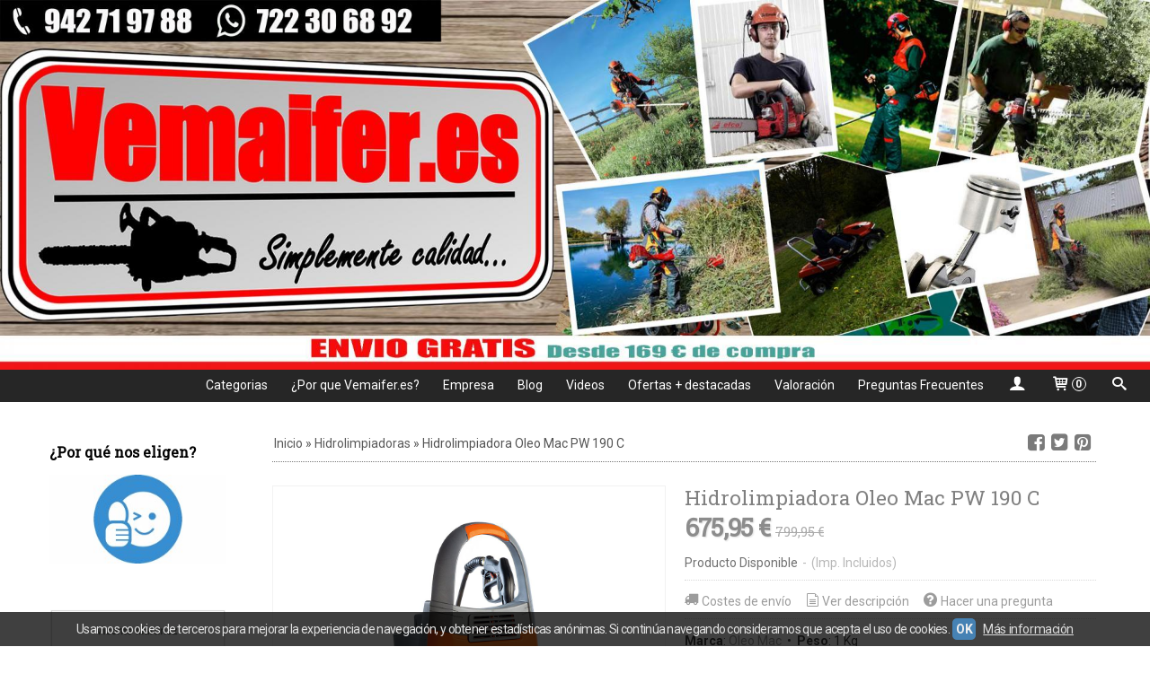

--- FILE ---
content_type: text/html; charset=utf-8
request_url: https://www.vemaifer.es/p3037507-hidrolimpiadora-oleo-mac-pw-190-c.html
body_size: 27443
content:
<!DOCTYPE html>
<html lang="es" class="shop desktop light header-image product-view column2 out-the-box system-page user-guest url-id-3037507">    <head prefix="og: http://ogp.me/ns# fb: http://ogp.me/ns/fb# product: http://ogp.me/ns/product#">
        <meta http-equiv="Content-Type" content="text/html; charset=utf-8" />
<meta name="viewport" content="width=device-width, initial-scale=1.0" />
<meta name="language" content="es" />
<meta name="description" content="• Hidrolimpiadora Oleo Mac PW 190 C Oleo Mac 675,95 € Hidrolimpiadoras Hidrolimpiadora Profesional Oleo Mac PW 190 CDatos técnicos:Presión160 bar.Caudal..." />
<meta name="author" content="Vemaifer.es" />
<meta name="google-site-verification" content="Vg3F_8IvHzmOH5ZT7jXDeCHIs8i6kP7RSpBLH-iql2g" />
<meta name="msvalidate.01" content="" />
<meta name="alexaVerifyID" content="" />
<meta name="p:domain_verify" content="" />
<meta property="og:determiner" content="a" />
<meta property="og:locale" content="es_ES" />
<meta property="og:type" content="product.item" />
<meta property="og:title" content="Hidrolimpiadora Oleo Mac PW 190 C" />
<meta property="og:url" content="https://www.vemaifer.es/p3037507-hidrolimpiadora-oleo-mac-pw-190-c.html" />
<meta property="og:description" content="Hidrolimpiadora Profesional Oleo Mac PW 190 CDatos técnicos:Presión160 bar.Caudal máximo600 L / h.BombaDe pistones axiales, cuerpo de latón.Potencia nominal2.9 kW.Equipamiento estandarpistola con protección.lanza en ángulo con boquilla..." />
<meta property="og:image" content="https://cdn.palbincdn.com/users/24084/images/untitled-1517423524.jpg" />
<meta property="og:image:alt" content="• Hidrolimpiadora Oleo Mac PW 190 C • 675,95 € ENVIO GRATIS ***Distribuidor Oficial Premium***" />
<meta property="og:image:width" content="1200" />
<meta property="og:image:height" content="1200" />
<meta property="product:price:amount" content="799.95" />
<meta property="product:price:currency" content="EUR" />
<meta property="product:sale_price:amount" content="675.95" />
<meta property="product:sale_price:currency" content="EUR" />
<meta property="product:availability" content="in stock" />
<meta property="product:category" content=" Hidrolimpiadoras" />
<meta property="product:condition" content="new" />
<meta property="product:retailer_item_id" content="3037507" />
<meta property="product:brand" content="Oleo Mac" />
<meta property="fb:app_id" content="198335206866025" />
<meta name="twitter:site" content="@" />
<meta name="twitter:creator" content="@" />
<meta name="twitter:title" content="• Hidrolimpiadora Oleo Mac PW 190 C • 675,95 € ENVIO GRATIS ***Distribuidor Oficial Premium***" />
<meta name="twitter:description" content="• Hidrolimpiadora Oleo Mac PW 190 C Oleo Mac 675,95 € Hidrolimpiadoras Hidrolimpiadora Profesional Oleo Mac PW 190 CDatos técnicos:Presión160 bar.Caudal máximo600 L / h.BombaDe pistones axiales, cuerpo de latón.Potencia nominal2.9 kW.Equipamiento estandarpistola con protección.lanza en ángulo con boquilla ajustable.lanza en ángulo con boquilla giratoria.carrete de manguera.manguera de goma de 12 m.tanque de detergente incorporado.cepillo fijo.Hidrolimpiadora Eléctrica Profesional Oleo Mac PW 190 C.Estructura robusta y fiable en cualquier condición de uso, gracias a los componentes interiores de acero inoxidable y latón, y a la sólida bomba de tres pistones axiales con válvula de regulación y manómetro.Cabezal de latón inalterable.Dispositivo &#039;&#039;Easy Start&#039;&#039; que garantiza el arranque de la máquina en cualquier condición de suministro eléctrico.Máxima economía de utilización gracias al sistema &#039;&#039;Total Stop&#039;&#039;, que para el motor cuando se cierra la lanza de lavado.Equipamiento estándar: manguera de salida de 8 m realizada en goma con malla de acero, lanza de un tubo con boquilla fija y abanico regulable.¿alguna duda? Llámanos!Horario atención de 9:00 a 22:00 horas ininterrumpido." />
<meta name="twitter:image" content="https://cdn.palbincdn.com/users/24084/images/untitled-1517423524.jpg" />
<meta name="twitter:label1" content="PRICE" />
<meta name="twitter:data1" content="675,95 €" />
<meta name="twitter:label2" content="CATEGORY" />
<meta name="twitter:data2" content="Hidrolimpiadoras" />
<meta name="twitter:label3" content="STOCK" />
<meta name="twitter:data3" content="" />
<meta name="twitter:card" content="summary" />
<link rel="preconnect" href="https://cdn.palbincdn.com" />
<link crossorigin="anonymous" rel="preconnect" href="https://cdn.palbincdn.com" />
<link rel="preconnect" href="https://cdn-2.palbincdn.com" />
<link rel="dns-prefetch" href="https://cdn.palbincdn.com" />
<link rel="dns-prefetch" href="https://cdn-2.palbincdn.com" />
<link rel="dns-prefetch" href="//connect.facebook.net" />
<link rel="dns-prefetch" href="//www.facebook.com" />
<link rel="dns-prefetch" href="//static.ak.facebook.com" />
<link rel="dns-prefetch" href="//fbstatic-a.akamaihd.net" />
<link rel="dns-prefetch" href="//www.google.com" />
<link rel="dns-prefetch" href="//fonts.googleapis.com" />
<link rel="dns-prefetch" href="//apis.google.com" />
<link rel="dns-prefetch" href="//translate.google.com" />
<link rel="dns-prefetch" href="//translate.googleapis.com" />
<link rel="dns-prefetch" href="//stats.g.doubleclick.net" />
<link rel="dns-prefetch" href="//www.gstatic.com" />
<link rel="canonical" href="https://www.vemaifer.es/p3037507-hidrolimpiadora-oleo-mac-pw-190-c.html" />
<link rel="shortcut icon" type="image/x-icon" href="/users/24084/shop/favicon.ico" />
<link title="RSS Feed" rel="alternate" type="application/rss+xml" href="https://www.vemaifer.es/blog/rss" />
<link rel="stylesheet" type="text/css" href="https://cdn.palbincdn.com/assets/dfdb29cb/listview/styles.css" />
<link rel="stylesheet" type="text/css" href="/css/jquery-ui/light/jquery-ui-art.min.css" />
<link rel="stylesheet" type="text/css" href="https://cdn.palbincdn.com/assets/XFlexSlider/flexslider.min.css" />
<link rel="stylesheet" type="text/css" href="https://cdn-2.palbincdn.com/themes/_premium/Wide Open Luxe/style.min.css" />
<link rel="stylesheet" type="text/css" href="https://cdn-2.palbincdn.com/css/shop-base.css?584" />
<link rel="stylesheet" type="text/css" href="https://cdn-2.palbincdn.com/css/form.css?584" />
<link rel="stylesheet" type="text/css" href="//fonts.googleapis.com/css?family=Roboto+Slab|Roboto:400,700&amp;subset=latin" />
<style type="text/css">
/*<![CDATA[*/
#colorbox,#cboxOverlay,#cboxWrapper{position:absolute;top:0;left:0;z-index:9999;overflow:hidden}#cboxWrapper{max-width:none}#cboxOverlay{position:fixed;width:100%;height:100%}#cboxMiddleLeft,#cboxBottomLeft{clear:left}#cboxContent{position:relative}#cboxLoadedContent{overflow:auto;-webkit-overflow-scrolling:touch}#cboxTitle{margin:0}#cboxLoadingOverlay,#cboxLoadingGraphic{position:absolute;top:0;left:0;width:100%;height:100%}#cboxPrevious,#cboxNext,#cboxClose,#cboxSlideshow{cursor:pointer}.cboxPhoto{float:left;margin:auto;border:0;display:block;max-width:none;-ms-interpolation-mode:bicubic}.cboxIframe{width:100%;height:100%;display:block;border:0}#colorbox,#cboxContent,#cboxLoadedContent{box-sizing:content-box;-moz-box-sizing:content-box;-webkit-box-sizing:content-box}#cboxOverlay{background:rgba(0,0,0,0.85)}#colorbox{outline:0}#cboxContent{background:#fff;overflow:hidden}.dark #cboxContent{background:#222}.cboxIframe{background:#fff}.dark .cboxIframe{background:#222}#cboxError{padding:50px;border:1px solid #ccc}#cboxLoadedContent{margin-bottom:40px}.cboxFullContent #cboxLoadedContent{margin-bottom:0px}#cboxTitle{position:absolute;bottom:4px;left:0;text-align:center;width:96%;color:#949494;padding:10px 2% 0px 2%}#cboxCurrent{position:absolute;bottom:9px;left:58px;color:#949494}#cboxLoadingOverlay{background:url(/assets/JColorBox/css/images/light/loading_background.png) no-repeat center center}#cboxLoadingGraphic{background:url(/assets/JColorBox/css/images/light/loading.gif) no-repeat center center}.dark #cboxLoadingOverlay{background:url(/assets/JColorBox/css/images/dark/loading_background.png) no-repeat center center}.dark #cboxLoadingGraphic{background:url(/assets/JColorBox/css/images/dark/loading.gif) no-repeat center center}#cboxPrevious:active,#cboxNext:active,#cboxSlideshow:active,#cboxClose:active{outline:0}#cboxSlideshow{bottom:4px;right:30px;color:#0092ef}#cboxPrevious{background-image:url(/assets/JColorBox/css/images/light/left-arrow.svg)}.dark #cboxPrevious{background-image:url(/assets/JColorBox/css/images/dark/left-arrow.svg)}#cboxNext{left:27px;background-image:url(/assets/JColorBox/css/images/light/right-arrow.svg)}.dark #cboxNext{background-image:url(/assets/JColorBox/css/images/dark/right-arrow.svg)}#cboxClose{top:10px;right:10px;background-image:url(/assets/JColorBox/css/images/light/close.svg);width:30px;height:30px}.dark #cboxClose{background-image:url(/assets/JColorBox/css/images/dark/close.svg)}.cbox-button{position:absolute;border:none;padding:0;margin:0;overflow:visible;width:auto;background-color:transparent;text-indent:-9999px;background-repeat:no-repeat;background-position:center center;-webkit-background-size:contain;background-size:contain}.cbox-button.cbox-nav-button{bottom:8px;left:0;background-size:contain;width:25px;height:20px}
/*]]>*/
</style>
<style type="text/css">
/*<![CDATA[*/
        .cboxZoom #cboxLoadedContent {cursor: zoom-in}
        .cboxZoom #cboxLoadedContent:after { font-family: "shop-icons"; content: '\f903'; position: absolute; top: 6px; left: 6px; color: rgba(255,255,255,0.75); z-index: 1; }
        .cboxZoom #cboxLoadedContent:before { content: ''; position: absolute; top: 0; left: 0; border-color: rgba(0,0,0,0.9) transparent transparent rgba(0,0,0,0.9); border-style: solid; border-width: 20px 20px 25px 25px; height: 0px; width: 0px; z-index: 1; }
        .cboxZoom .cboxPhotoZoom {position: absolute; top: 0; left: 0; width: 100%; height: 100%; background-repeat: no-repeat; background-position: center; background-size: cover; transition: transform .35s ease-out;}
/*]]>*/
</style>
<style type="text/css">
/*<![CDATA[*/
#mini-faqs-view-wrapper .mini-faq {
    overflow: hidden;
}

#mini-faqs-view-wrapper .mini-faq-question:hover {
    cursor: pointer;
}

#mini-faqs-view-wrapper h5.mini-faq-question, #mini-faqs-view-wrapper h4.mini-faq-question, #mini-faqs-view-wrapper h3.mini-faq-question, #mini-faqs-view-wrapper p.mini-faq-question {
    margin: 0;
    padding: 1em 0;
}

#mini-faqs-view-wrapper .mini-faq-question:hover:after {
    content: '⨁';
}

#mini-faqs-view-wrapper .mini-faq-question:after {
    content: '+';
    float: right;
    margin-right: 5px;
    width: 20px;
    height: 20px;
    text-align: center;
}

#mini-faqs-view-wrapper .mini-faq-question[data-open]:after {
    content: '-';
    float: right;
    margin-right: 5px;
}

/*]]>*/
</style>
<style type="text/css">
/*<![CDATA[*/

.mini-faq {
	border-bottom: 1px dotted rgba(128,128,128,0.5);
}

/*]]>*/
</style>
<style type="text/css">
/*<![CDATA[*/
#mini-faqs-view-wrapper .mini-faq-answer {
    display: none;
}
/*]]>*/
</style>
<style type="text/css">
/*<![CDATA[*/
#loading{background-repeat:no-repeat;background-position:center center;position:fixed;z-index:999999;top:50%;left:50%;transform:translate(-50%, -50%);opacity:0.8;background-color:#CCC;border-radius:50%;display:none;text-align:center;color:#666}#loading-wrapper{background-color:black;height:100%;width:100%;left:0;top:0;margin:0 auto;opacity:0.4;overflow:hidden;position:fixed;z-index:999998}#loading-message{color:rgba(255, 255, 255, 0.8);position:absolute;bottom:0px;margin-bottom:-2em;width:200%;text-align:center;margin-left:-50%}
/*]]>*/
</style>
<style type="text/css">
/*<![CDATA[*/
.grecaptcha-badge { display: none !important; }
/*]]>*/
</style>
<style type="text/css">
/*<![CDATA[*/
.recently-viewed-products-box{padding:20px}.responsive-phone .recently-viewed-products-box{padding:10px}.remove-recently-viewed-product{display:none;position:absolute;top:5px;right:5px;width:24px;height:24px;border-radius:50%;background:rgba(255,255,255,0.5);border:1px solid rgba(0,0,0,0.5);color:rgba(0,0,0,0.5) !important;line-height:26px}.remove-recently-viewed-product:hover{background:rgba(255,255,255,0.75);color:rgba(0,0,0,0.75) !important;border:1px solid rgba(0,0,0,0.75)}.recently-viewed-products .featured-product:hover .remove-recently-viewed-product,.recently-viewed-products-box .featured-product:hover .remove-recently-viewed-product{display:blocK}.recently-viewed-products-slider ul{margin:0}.recently-viewed-products-slider ul > li{display:inline-block;width:25%;box-sizing:border-box;padding:0 5px 0 0 !important;margin:0 !important;background:none !important;white-space:normal;vertical-align:top}.recently-viewed-products-slider ul > li:last-child{padding:0px !important}.recently-viewed-products-slider ul > li:before{content:none;padding:0 !important;margin:0 !important}.recently-viewed-products-slider{overflow-x:hidden;overflow-y:hidden;white-space:nowrap}.responsive-phone .recently-viewed-products-slider{overflow-x:auto;-webkit-overflow-scrolling:touch;-ms-overflow-style:-ms-autohiding-scrollbar}.recently-viewed-products-slider::-webkit-scrollbar{height:8px;background-color:transparent}.recently-viewed-products-slider::-webkit-scrollbar-thumb{border-radius:10px;-webkit-box-shadow:inset 0 0 6px rgba(0,0,0,.3);background-color:#777}.recently-viewed-products-slider::-webkit-scrollbar-track{background-color:transparent}.recently-viewed-products-slider:hover{overflow-x:scroll;cursor:move;margin-bottom:-8px}.firefox .recently-viewed-products-slider:hover{margin-bottom:-15px}.ie11 .recently-viewed-products-slider:hover,.ie9 .recently-viewed-products-slider:hover{margin-bottom:-17px}.ieEdge .recently-viewed-products-slider:hover{margin-bottom:-12px}
/*]]>*/
</style>
<style type="text/css">
/*<![CDATA[*/
.shopping-cart-content table td{vertical-align:middle;padding:3px 0px;font-size:0.9em;border-bottom:1px dotted #ccc;border-bottom:1px dashed rgba(125,125,125,0.2) !important}.shopping-cart-content .shopping-cart-subtotal,.shopping-cart-content .shopping-cart-subtotal a{margin-top:4px;clear:both;text-align:right}
/*]]>*/
</style>
<style type="text/css">
/*<![CDATA[*/
.hideall .init-hidden {display:none} .hideall .init-invisible, .hideall .animated-hide.animated {visibility:hidden}
/*]]>*/
</style>
<style type="text/css">
/*<![CDATA[*/
.tlite{background:#111;color:white;font-family:sans-serif;font-size:0.8rem;font-weight:normal;text-decoration:none;text-align:left;padding:0.6em 0.75rem;border-radius:4px;position:absolute;opacity:0;visibility:hidden;transition:opacity 0.4s;white-space:nowrap;box-shadow:0 0.5rem 1rem -0.5rem black;z-index:1000;-webkit-backface-visibility:hidden}.tlite-table td,.tlite-table th{position:relative}.tlite-visible{visibility:visible;opacity:0.9}.tlite::before{content:' ';display:block;background:inherit;width:10px;height:10px;position:absolute;transform:rotate(45deg)}.tlite-n::before{top:-3px;left:50%;margin-left:-5px}.tlite-nw::before{top:-3px;left:10px}.tlite-ne::before{top:-3px;right:10px}.tlite-s::before{bottom:-3px;left:50%;margin-left:-5px}.tlite-se::before{bottom:-3px;right:10px}.tlite-sw::before{bottom:-3px;left:10px}.tlite-w::before{left:-3px;top:50%;margin-top:-5px}.tlite-e::before{right:-3px;top:50%;margin-top:-5px}
/*]]>*/
</style>
<style type="text/css">
/*<![CDATA[*/
select{background:#FFFFFF;border:1px solid #7A7A7A;margin:0 auto;width:100%;padding:4px 0;color:#292929 !important;font-size:14px;font-family:Roboto, Arial, 'Arial Unicode MS', Helvetica, Sans-Serif;font-weight:normal;font-style:normal;text-shadow:none;margin:0px}body{font-size:14px;font-family:Roboto, Arial, 'Arial Unicode MS', Helvetica, Sans-Serif}#header-logo{text-align:left}.blockquote-border{border:1px solid #D1D1D1}.blockquote-background{background:#F2F2F2 url('images/postquote.png') no-repeat scroll;color:#121212;background-image:none}.blockquote-box{border:1px solid #D1D1D1;background:#F2F2F2 url('images/postquote.png') no-repeat scroll;color:#121212;background-image:none}.art-postcontent .blockquote-box a,.art-postcontent .blockquote-box a.featured-product-title-link,.art-postcontent .blockquote-box a.featured-product-title-link:visited,.art-postcontent .blockquote-box a.featured-product-title-link:hover,.art-postcontent .blockquote-box h1,.art-postcontent .blockquote-box h2,.art-postcontent .blockquote-box h3,.art-postcontent .blockquote-box h4,.art-postcontent .blockquote-background h5,.art-postcontent .blockquote-box h6{color:#121212}.art-postcontent .blockquote-background a,.art-postcontent .blockquote-background a.featured-product-title-link,.art-postcontent .blockquote-background a.featured-product-title-link:visited,.art-postcontent .blockquote-background a.featured-product-title-link:hover,.art-postcontent .blockquote-background h1,.art-postcontent .blockquote-background h2,.art-postcontent .blockquote-background h3,.art-postcontent .blockquote-background h4,.art-postcontent .blockquote-background h5,.art-postcontent .blockquote-background h6{color:#121212}div.form fieldset{border:1px solid #D1D1D1}.ui-dialog-titlebar.ui-widget-header{border:1px solid #D1D1D1;background:#F2F2F2 url('images/postquote.png') no-repeat scroll;color:#121212;background-image:none}.ui-accordion-header-icon,.ui-accordion-header .ui-icon{float:right}.ui-accordion-content{border:1px solid #D1D1D1;padding:1em 0.5em;border-top:none}h3.ui-accordion-header,h4.ui-accordion-header{border:1px solid #D1D1D1;background:#F2F2F2 url('images/postquote.png') no-repeat scroll;color:#121212;background-image:none;margin:0px;padding:0px;padding:10px}body #cboxContent{background:#FFFFFF}body #cboxLoadedContent{background:#FFFFFF}body .ui-widget-content{background:#FFFFFF}body .ui-dialog{background:#FFFFFF;background-image:none}body .ui-dialog .ui-dialog-content{background:#FFFFFF}.art-postcontent a.h4-link-color,.art-postcontent a.h4-link-color:visited,.art-postcontent a.h4-link-color:hover{color:#5C5C5C}.art-postcontent a.h5-link-color,.art-postcontent a.h5-link-color:visited,.art-postcontent a.h5-link-color:hover{color:#292929}.desktop .art-content-layout .art-sidebar1,.desktop .art-content-layout .art-sidebar2{padding-top:24px}.desktop.header-theme .art-header{position:fixed;z-index:101 !important;width:100%;max-width:100%;background:##262626}.desktop.header-theme .header-wrapper{height:100px}.art-hmenu.pal-tabs-hmenu>li,.pal-tabs .art-hmenu.pal-tabs-hmenu>li{scroll-margin-top:105px}html,html a{-webkit-font-smoothing:antialiased;text-shadow:1px 1px 1px rgba(0,0,0,0.004)}.featured-product-image-wrapper{overflow:hidden}.featured-product-image-img{transition:all 600ms ease-out}.featured-product-image-wrapper:hover .featured-product-image-img{-moz-transform:scale(1.15);-o-transform:scale(1.15);-webkit-transform:scale(1.15);transform:scale(1.15)}#quantity.addtocart-select{height:38px}
/*]]>*/
</style>
<style type="text/css">
/*<![CDATA[*/
.back-to-top{position:fixed;bottom:2.5em;right:0px;text-decoration:none;color:#000000;background-color:rgba(235, 235, 235, 0.80);font-weight:700;font-size:2em;padding:10px;display:none;border-radius:4px 0px 0px 4px}.back-to-top:hover{background-color:rgba(135, 135, 135, 0.50)}
/*]]>*/
</style>
<style type="text/css">
/*<![CDATA[*/
#cookieAlert{margin:0px;padding:0px;position:fixed;vertical-align:baseline;width:100%;z-index:99999;background:#333;background:rgba(0,0,0,0.75);color:#e0e0e0}.cookieAlertInner{display:block;padding:10px 10px !important;margin:0px;text-align:center;vertical-align:baseline;background:0}.cookieAlertInner .cookieAlertText{margin-bottom:20px !important;font-weight:400 !important;letter-spacing:-0.05em}.cookieAlertInner a.cookieAlertOkButton{padding:4px;background:#4682B4;text-decoration:none;color:#eee;border-radius:5px;letter-spacing:-0.03em}.cookieAlertInner a.cookieAlertLearnMore{padding-left:5px;text-decoration:underline;color:#ddd;letter-spacing:-0.03em}#cookieAlert{bottom:0px}
/*]]>*/
</style>
<script type="text/javascript" src="https://cdn.palbincdn.com/js/jquery/jquery-1.9.1.min.js"></script>
<script type="text/javascript" src="https://cdn.palbincdn.com/js/jquery/jquery.ba-bbq.min.js" async="async"></script>
<script type="text/javascript" src="https://cdn.palbincdn.com/js/jquery/jquery-ui-1.9.2.custom.min.js"></script>
<script type="text/javascript" src="https://www.googletagmanager.com/gtag/js?id=UA-115508220-1" async="async"></script>
<script type="text/javascript" src="https://cdn.palbincdn.com/assets/LazySizes/lazysizes.min.js" async="async"></script>
<script type="text/javascript">
/*<![CDATA[*/
            <!-- Global site tag (gtag.js)-->
            window.dataLayer = window.dataLayer || [];
            function gtag(){dataLayer.push(arguments);}
            gtag('js', new Date());
			gtag('set', 'user_properties', {})
window.LoadingWidgetAssetsUrl = 'https://cdn.palbincdn.com/assets/LoadingWidget';
            gtag('config', 'UA-115508220-1', {"groups":"analytics"});
$(function(){var defaults={maxWrapperOpacity:0,maxOpacity:0.8,animationDuration:600,message:'',name:''};this.$divs=[]
function LoadingConstructor(config){if(window.Loading)return window.Loading;if(!config)config={};this.$wrapper=$('<div id="loading-wrapper"></div>').appendTo('body').hide();this.$el=$('<div id="loading"><div id="loading-message"></div></div>').appendTo('body').hide();this.$divs=[this.$wrapper,this.$el];$.extend(this,defaults,config)};LoadingConstructor.prototype={show:function(maxWrapperOpacity,message,gifName,size,name){if(this.name)return;this.name=name;var maxWrapperOpacity=(typeof maxWrapperOpacity==="undefined")?0.5:maxWrapperOpacity,message=(typeof message==="undefined")?'':message;if(gifName){gifUrl=window.LoadingWidgetAssetsUrl+'/'+gifName;this.$el[0].style.setProperty('--loading-gif','url('+gifUrl+')')}else this.$el[0].style.removeProperty('--loading-gif');if(size){this.$el[0].style.setProperty('--loading-size',size)}else this.$el[0].style.removeProperty('--loading-size');this.$el.find('#loading-message').html(message);this.$wrapper.show().css('opacity',0).animate({opacity:maxWrapperOpacity},this.animationDuration);this.$el.show().css('opacity',0).animate({opacity:this.maxOpacity},this.animationDuration)},hide:function(name){if(!this.name||name===true||this.name==name){this.name="";$(this.$divs).each(function(){$(this).animate({opacity:0},this.animationDuration,function(){$(this).hide()})})}}};window.Loading=new LoadingConstructor()})
document.documentElement.className+=' hideall'
var setHMenuOpenDirection=function(a){return(function(a){setTimeout(function(){setHMenuOpenDirection(a)},1)})}(jQuery),setPopupVMenuOpenDirection=function(b){return(function(b){setTimeout(function(){setPopupVMenuOpenDirection(b)},1)})}(jQuery),fixPopupVMenu=function(c){return(function(c){setTimeout(function(){fixPopupVMenu(c)},1)})}(jQuery),setOpenSubmenuWithNoReload=function(d){return(function(d){setTimeout(function(){setOpenSubmenuWithNoReload(d)},1)})}(jQuery),setOpenSubmenuWithHover=function(d){return(function(d){setTimeout(function(){setOpenSubmenuWithHover(d)},1)})}(jQuery),responsiveDesign=1;$(document).ready(function(){$.ajax({dataType:"script",cache:true,url:"https://cdn-2.palbincdn.com/themes/_premium/Wide Open Luxe/script.min.js"}).done(function(script,textStatus){if(false)$.ajax({dataType:"script",cache:true,url:"https://cdn-2.palbincdn.com/themes/_premium/Wide Open Luxe/script.responsive.min.js"})})})
/*]]>*/
</script>
<title>• Hidrolimpiadora Oleo Mac PW 190 C • 675,95 € ENVIO GRATIS ***Distribuidor Oficial Premium***</title>
<!-- Hide Elements Trick -->
<link as="font" crossorigin="anonymous" rel="preload" href="https://cdn-2.palbincdn.com/css/iconSet/basic-shop-icons/fonts/shop-icons.woff?450" /><link href='https://cdn-2.palbincdn.com/css/iconSet/basic-shop-icons/style.css?584' rel='stylesheet' rel='preload' as='style'>
    </head>

    <body><script type="text/javascript">
/*<![CDATA[*/
function activateTab(artTab, tab) {
				artTab.tabs('option', 'active', artTab.find(tab.prop('tagName')).index(tab));
		   }
/*]]>*/
</script>

				<div id="art-main">
    
    
<div class="header-wrapper">    <header class="art-header header-auto">        		<h2 title="• Hidrolimpiadora Oleo Mac PW 190 C • 675,95 € ENVIO GRATIS ***Distribuidor Oficial Premium***" class="shop-header-image"><a href="/" title="Vemaifer.es" class="shop-header-image-link"> <img src="https://cdn-2.palbincdn.com/users/24084/shop/header_image?4165082083" alt="Vemaifer.es" class="shop-header-image-img"/>  </a></h2>
	    </header></div><nav class="pal-main-nav art-nav art-nav-auto">	<div class="art-nav-inner">				<ul class="art-hmenu" id="shop-menu">
<li id="item-categorias"><a href="javascript:void(0)">    Categorias    </a>
<ul>
<li><a href="/c260413-motosierras.html">Motosierras</a>
<ul>
<li><a href="/c260417-motosierras-de-gasolina.html">Motosierras de gasolina</a>
<ul>
<li><a href="/c310712-uso-domestico.html">Motosierras uso doméstico</a></li>
<li><a href="/c310711-uso-intensivo.html">Motosierras uso intensivo semiprofesional</a></li>
<li><a href="/c310710-profesionales.html">Motosierras profesionales</a></li>
<li><a href="/c310707-de-poda.html">Motosierras de poda</a></li>
</ul>
</li>
<li><a href="/c260418-motosierras-electricas.html">Motosierras eléctricas</a></li>
<li><a href="/c260419-motosierras-de-bateria.html">Motosierras de bateria</a></li>
</ul>
</li>
<li><a href="/c310709-podadoras-de-altura.html">Podadoras de altura</a>
<ul>
<li><a href="/c471100-podadoras-de-altura-gasolina.html">Podadoras de altura gasolina</a></li>
<li><a href="/c393128-podadoras-de-altura-manuales.html">Podadoras de altura manuales</a></li>
</ul>
</li>
<li><a href="/c260414-desbrozadoras.html">Desbrozadoras</a>
<ul>
<li><a href="/c260415-desbrozadoras-de-gasolina.html">Desbrozadoras de gasolina</a>
<ul>
<li><a href="/c338869-desbrozadoras-profesionales.html">Desbrozadoras profesionales</a></li>
</ul>
</li>
<li><a href="/c260420-desbrozadoras-electricas.html">Desbrozadoras eléctricas</a></li>
<li><a href="/c260421-desbrozadoras-de-bateria.html">Desbrozadoras de bateria</a></li>
<li><a href="/c302044-desbrozadoras-de-ruedas.html">Desbrozadoras de ruedas</a></li>
<li><a href="/c308258-desbrozadoras-universales-multifuncion.html">Desbrozadoras universales multifunción</a></li>
<li><a href="/c336043-accesorios-desbrozadora.html">Accesorios desbrozadora</a>
<ul>
<li><a href="/c333170-cabezal-de-desbrozadora.html">Cabezal de desbrozadora</a></li>
<li><a href="/c527418-hilo-desbrozadora.html">Hilo desbrozadora</a></li>
<li><a href="/c527729-cuchillas-desbrozadora.html">Cuchillas desbrozadora</a></li>
</ul>
</li>
</ul>
</li>
<li><a href="/c260443-cortasetos.html">Cortasetos</a>
<ul>
<li><a href="/c260444-cortasetos-de-gasolina.html">Cortasetos de gasolina</a></li>
<li><a href="/c260445-cortasetos-electricos.html">Cortasetos eléctricos</a></li>
<li><a href="/c260446-cortasetos-de-bateria.html">Cortasetos de bateria</a></li>
</ul>
</li>
<li><a href="/c260422-cortacespedes.html">Cortacéspedes</a>
<ul>
<li><a href="/c260439-cortacesped-de-gasolina.html">Cortacésped de gasolina</a>
<ul>
<li><a href="/c302042-tractor-cortacesped.html">Tractor cortacesped</a></li>
</ul>
</li>
<li><a href="/c260424-cortacesped-electricos.html">Cortacésped eléctricos</a></li>
<li><a href="/c260425-cortacesped-de-bateria.html">Cortacésped de bateria</a></li>
<li><a href="/c302043-robot-cortacesped.html">Robot cortacesped</a></li>
</ul>
</li>
<li><a href="/c260434-motoazadas-y-motocultores.html">Motoazadas y Motocultores</a>
<ul>
<li><a href="/c260435-motoazadas.html">Motoazadas</a></li>
<li><a href="/c260436-motocultores.html">Motocultores</a></li>
</ul>
</li>
<li><a href="/c260431-escarificadores.html">Escarificadores</a></li>
<li><a href="/c301836-sopladores.html">Sopladores</a>
<ul>
<li><a href="/c379844-sopladores-de-gasolina.html">sopladores de gasolina</a></li>
<li><a href="/c379845-sopladores-de-bateria.html">Sopladores de bateria</a></li>
</ul>
</li>
<li><a href="/c393253-trituradoras-de-ramas.html">Trituradoras de ramas</a></li>
<li><a href="/c352755-vareadores-aceitunas.html">Vareadores aceitunas</a></li>
<li><a href="/c543685-generadores-electricos.html">Generadores eléctricos</a></li>
<li><a href="/c260440-hidrolimpiadoras.html">Hidrolimpiadoras</a>
<ul>
<li><a href="/c260442-hidrolimpiadoras-electricas.html">Hidrolimpiadoras eléctricas</a></li>
<li><a href="/c260441-hidrolimpiadoras-de-gasolina.html">Hidrolimpiadoras de gasolina</a></li>
</ul>
</li>
<li><a href="/c337166-motobombas.html">Motobombas</a></li>
<li><a href="/c329740-pulverizador-atomizador.html">Pulverizador / Atomizador</a></li>
<li><a href="/c304524-segadoras-de-peine.html">Segadoras de peine</a></li>
<li><a href="/c304650-transporter.html">Transporter</a></li>
<li><a href="/c554828-astilladoras.html">Astilladoras</a></li>
<li><a href="/c310714-tronzadora.html">Tronzadora</a></li>
<li><a href="/c308113-accesorios.html">Accesorios</a>
<ul>
<li><a href="/c308294-accesorios-desbrozadora-universal-multifuncion.html">Accesorios desbrozadora universal multifunción</a></li>
<li><a href="/c308114-accesorios-motoazada.html">Accesorios motoazada</a>
<ul>
<li><a href="/c378862-accesorios-oleo-mac-mh-198-rk.html">Accesorios oleo Mac MH 198 RK</a></li>
<li><a href="/c379700-accesorios-bertolini-205-s.html">Accesorios Bertolini 205 / S</a></li>
<li><a href="/c308115-accesorios-bertolini-204-s.html">Accesorios Bertolini 204 S</a></li>
<li><a href="/c308125-accesorios-bertolini-206.html">accesorios Bertolini 206</a></li>
<li><a href="/c308126-accesorios-bertolini-215.html">Accesorios Bertolini 215</a></li>
<li><a href="/c378861-accesorios-oleo-mac-mh-180-rk.html">Accesorios Oleo Mac MH 180 RK</a></li>
<li><a href="/c308127-accesorios-oleo-mac-197-rks.html">Accesorios Oleo Mac 197 RKS</a></li>
<li><a href="/c308128-accesorios-oleo-mac-mh-180.html">Accesorios Oleo Mac MH 180</a></li>
<li><a href="/c308129-accesorios-oleo-mac-190-rxs.html">Accesorios Oleo Mac 190 RXS</a></li>
<li><a href="/c308130-accesorios-bertolini-190.html">Accesorios Bertolini 190</a></li>
<li><a href="/c308131-accesorios-bertolini-294.html">Accesorios Bertolini 294</a></li>
<li><a href="/c308134-accesorios-bertolini-202-s.html">Accesorios Bertolini 202 S</a></li>
</ul>
</li>
</ul>
</li>
<li><a href="/c326565-recambios-y-consumibles.html">Recambios y consumibles</a>
<ul>
<li><a href="/c328816-recambios-oleo-mac.html">Recambios Oleo Mac</a></li>
<li><a href="/c336499-motores.html">Motores</a></li>
</ul>
</li>
<li><a href="/c554926-recambios-vemaifer.html">Recambios Vemaifer®</a>
<ul>
<li><a href="/c554927-cilindros-vemaifer.html">Cilindros Vemaifer®</a></li>
<li><a href="/c554928-reductoras-desbrozadora-vemaifer.html">Reductoras desbrozadora Vemaifer®</a></li>
</ul>
</li>
<li><a href="/c469831-ropa-de-trabajo.html">EPIs, ropa y calzado de trabajo</a>
<ul>
<li><a href="/c469832-anticorte.html">Anticorte</a>
<ul>
<li><a href="/c469833-pantalones-y-zahones.html">Pantalones y zahones anticorte</a></li>
<li><a href="/c469834-chaquetas.html">Chaquetas anticorte</a></li>
<li><a href="/c469835-petos.html">Petos</a></li>
<li><a href="/c469836-botas.html">Botas</a></li>
<li><a href="/c469837-guantes.html">Guantes</a></li>
<li><a href="/c469838-protege-brazos.html">Protege brazos</a></li>
</ul>
</li>
<li><a href="/c469840-desbroce.html">Desbroce y jardinería</a>
<ul>
<li><a href="/c469841-pantalones-y-zahones.html">Pantalones y zahones</a></li>
<li><a href="/c469842-chaquetas.html">Chaquetas</a></li>
<li><a href="/c469843-petos.html">Petos</a></li>
<li><a href="/c469844-guantes.html">Guantes</a></li>
<li><a href="/c469845-espinilleras.html">Espinilleras</a></li>
</ul>
</li>
<li><a href="/c469846-calzado-de-seguridad.html">Calzado de seguridad</a></li>
<li><a href="/c469850-cascos-y-viseras.html">Cascos y viseras</a></li>
</ul>
</li>
</ul>
</li>
<li id="item-por-que-vemaifer-es"><a href="/b16273-tienda-online-de-confianza-para-comprar-motosierras-desbrozadoras-cortasetos.html">    ¿Por que Vemaifer.es?    </a></li>
<li id="item-empresa"><a href="/b14351-conocenos.html">Empresa</a></li>
<li id="item-blog"><a href="/blog">Blog</a>
<ul>
<li><a href="/blog/c2715-general.html">General</a></li>
<li><a href="/blog/c3931-valoracion.html">Valoración</a></li>
<li><a href="/blog/c3936-catalogos.html">Catálogos</a></li>
</ul>
</li>
<li id="item-videos"><a href="/b15236-videos.html">Videos</a></li>
<li id="item-ofertas-destacadas"><a href="/b17272-super-ofertas.html">Ofertas + destacadas</a></li>
<li id="item-valoracion"><a href="/blog/p17484-valoracion.html">Valoración</a></li>
<li id="item-preguntas-frecuentes"><a href="/b18043-preguntas-frecuentes.html">Preguntas Frecuentes</a></li>
<li class="user-top-menu-separator"><span></span></li>
<li class="customer-account-menu customer-shop-menu"><a class="customer-shop-menu" aria-label="Mi Cuenta" href="/login"><span class="customer-account icon-user shop-menu-icon"></span> <span class="customer-account-label customer-shop-menu-label">Mi Cuenta</span></a>
<ul>
<li><a href="/login">Acceder</a></li>
<li><a href="/register">Registrarse</a></li>
</ul>
</li>
<li class="shopping-cart-menu customer-shop-menu"><a class="customer-shop-menu" aria-label="Carrito" href="/shoppingcart/view"><span class="customer-shopping-cart icon-cart shop-menu-icon"></span><span class="customer-shopping-cart-counter">0</span> <span class="customer-shopping-cart-label customer-shop-menu-label">Carrito</span></a>
<ul>
<li id="shopping-cart-menu-subtotal"><a href="/shoppingcart/view">Total:&nbsp;<strong>0,00 €</strong></a></li>
<li class="shopping-cart-menu-links"><a href="/shoppingcart/view"><strong>Ver Carrito</strong></a></li>
</ul>
</li>
<li class="customer-search-menu customer-shop-menu"><a class="customer-search-menu-link customer-shop-menu" aria-label="Buscar..." href="javascript:void(0)"><span class="customer-search icon-search shop-menu-icon"></span> <span class="customer-search-label customer-shop-menu-label">Buscar...</span></a>
<ul>
<li class="customer-search-menu-form-wrapper"><a class="customer-search-menu-form-link" aria-label="Buscar" href="javascript:void(0)"><form id="menu-search-form" class="art-search focusmagic" action="/product/index" method="get"><input placeholder="Buscar..." id="menu-search-input" size="24" aria-label="Buscar..." type="text" value="" name="searchbox" /><button type="submit" id="menu-search-input-button" class="icon-search" name=""></button></form></a></li>
</ul>
</li>
</ul>

	</div></nav>
    <div id="sheet-content" class="art-sheet clearfix">
        
        <div class="art-layout-wrapper">        <div class="art-content-layout column2">
        <div class="art-content-layout-row">
            <aside class="art-layout-cell art-sidebar1 ">
                <div class="art-block clearfix" id="lateral-banner-87869">
<div class="art-blockheader">
<span id = "lateral-banner-87869_title" class="t">¿Por qué nos eligen?</span>
</div>
<div class="art-blockcontent">
<div class="banner-lateral-wrapper banner-textimage">
    <a href='https://www.vemaifer.es/b16273-por-que-comprar-en-vemaifer-es.html' target='_self'>        <img class="banner-lateral-image lazyload blur-up" data-srcset="https://cdn.palbincdn.com/users/24084/images/good-1537986714@x512.jpg 512w, https://cdn.palbincdn.com/users/24084/images/good-1537986714@x256.jpg 256w, https://cdn.palbincdn.com/users/24084/images/good-1537986714@x128.jpg 128w" data-sizes="auto" data-src="https://cdn.palbincdn.com/users/24084/images/good-1537986714.jpg" src="https://cdn.palbincdn.com/users/24084/images/good-1537986714@x128--f[gb].jpg" alt="¿Por qué nos eligen?" />    </a>    </div></div>
</div><div class="art-block clearfix" id="lateral-banner-184669">
<div class="art-blockcontent">
<div class="banner-lateral-wrapper banner-html banner-slider">
	
    <div id="lateral-banner-184669-flexslider" class="flexslider">
<ul class="slides">
<li data-thumb="https://cdn.palbincdn.com/users/24084/upload/images/Valoracion85-1699281303.jpg" >
<div id="flexslide-block-0">
<a href="https://www.vemaifer.es/blog/p17484-valoracion.html"><img width="auto" height="auto" src="https://cdn.palbincdn.com/users/24084/upload/images/Valoracion85-1699281303.jpg" /></a>
</div>
</li>
<li data-thumb="https://cdn.palbincdn.com/users/24084/upload/images/Valoracion84-1699281303.jpg" >
<div id="flexslide-block-1">
<a href="https://www.vemaifer.es/blog/p17484-valoracion.html"><img width="auto" height="auto" src="https://cdn.palbincdn.com/users/24084/upload/images/Valoracion84-1699281303.jpg" /></a>
</div>
</li>
<li data-thumb="https://cdn.palbincdn.com/users/24084/upload/images/Valoracion83-1699281303.jpg" >
<div id="flexslide-block-2">
<a href="https://www.vemaifer.es/blog/p17484-valoracion.html"><img width="auto" height="auto" src="https://cdn.palbincdn.com/users/24084/upload/images/Valoracion83-1699281303.jpg" /></a>
</div>
</li>
<li data-thumb="https://cdn.palbincdn.com/users/24084/upload/images/Valoracion82-1699281304.jpg" >
<div id="flexslide-block-3">
<a href="https://www.vemaifer.es/blog/p17484-valoracion.html"><img width="auto" height="auto" src="https://cdn.palbincdn.com/users/24084/upload/images/Valoracion82-1699281304.jpg" /></a>
</div>
</li>
<li data-thumb="https://cdn.palbincdn.com/users/24084/upload/images/Valoracion81-1699281304.jpg" >
<div id="flexslide-block-4">
<a href="https://www.vemaifer.es/blog/p17484-valoracion.html"><img width="auto" height="auto" src="https://cdn.palbincdn.com/users/24084/upload/images/Valoracion81-1699281304.jpg" /></a>
</div>
</li>
<li data-thumb="https://cdn.palbincdn.com/users/24084/upload/images/Valoracion80-1699281304.jpg" >
<div id="flexslide-block-5">
<a href="https://www.vemaifer.es/blog/p17484-valoracion.html"><img width="auto" height="auto" src="https://cdn.palbincdn.com/users/24084/upload/images/Valoracion80-1699281304.jpg" /></a>
</div>
</li>
<li data-thumb="https://cdn.palbincdn.com/users/24084/upload/images/Valoracion-ver-mas-1676125334.jpg" >
<div id="flexslide-block-6">
<a href="https://www.vemaifer.es/blog/p17484-valoracion.html"><img width="auto" height="auto" src="https://cdn.palbincdn.com/users/24084/upload/images/Valoracion-ver-mas-1676125334.jpg" /></a>
</div>
</li>
</ul>
</div></div></div>
</div><div class="art-block clearfix" id="lateral-banner-103386">
<div class="art-blockheader">
<span id = "lateral-banner-103386_title" class="t">Te resolvemos las dudas al instante también en WhatsApp!</span>
</div>
<div class="art-blockcontent">
<div class="banner-lateral-wrapper banner-textimage">
    <a href='https://api.whatsapp.com/send?phone=34722306892' target='_blank'>        <img class="banner-lateral-image lazyload blur-up" data-srcset="https://cdn.palbincdn.com/users/24084/images/wasap3-1520531769@x512.jpg 512w, https://cdn.palbincdn.com/users/24084/images/wasap3-1520531769@x256.jpg 256w, https://cdn.palbincdn.com/users/24084/images/wasap3-1520531769@x128.jpg 128w" data-sizes="auto" data-src="https://cdn.palbincdn.com/users/24084/images/wasap3-1520531769.jpg" src="https://cdn.palbincdn.com/users/24084/images/wasap3-1520531769@x128--f[gb].jpg" alt="Te resolvemos las dudas al instante también en WhatsApp!" />    </a>    </div></div>
</div><div class="art-block clearfix" id="lateral-banner-206254">
<div class="art-blockheader">
<span id = "lateral-banner-206254_title" class="t">Videos</span>
</div>
<div class="art-blockcontent">
<div class="banner-lateral-wrapper banner-textimage">
    <a href='https://www.vemaifer.es/b24504-videos.html' target='_self'>        <img class="banner-lateral-image lazyload blur-up" data-srcset="https://cdn.palbincdn.com/users/24084/images/Banner-youtube-1676214898@x512.jpg 512w, https://cdn.palbincdn.com/users/24084/images/Banner-youtube-1676214898@x256.jpg 256w, https://cdn.palbincdn.com/users/24084/images/Banner-youtube-1676214898@x128.jpg 128w" data-sizes="auto" data-src="https://cdn.palbincdn.com/users/24084/images/Banner-youtube-1676214898.jpg" src="https://cdn.palbincdn.com/users/24084/images/Banner-youtube-1676214898@x128--f[gb].jpg" alt="Videos" />    </a>    </div></div>
</div><div class="art-block clearfix" id="lateral-banner-145520">
<div class="art-blockheader">
<span id = "lateral-banner-145520_title" class="t">Catálogos</span>
</div>
<div class="art-blockcontent">
<div class="banner-lateral-wrapper banner-textimage">
    <a href='https://www.vemaifer.es/b24739-catalogos.html' target='_self'>        <img class="banner-lateral-image lazyload blur-up" data-srcset="https://cdn.palbincdn.com/users/24084/images/Catalogos-banner-1682948061@x512.jpg 512w, https://cdn.palbincdn.com/users/24084/images/Catalogos-banner-1682948061@x256.jpg 256w, https://cdn.palbincdn.com/users/24084/images/Catalogos-banner-1682948061@x128.jpg 128w" data-sizes="auto" data-src="https://cdn.palbincdn.com/users/24084/images/Catalogos-banner-1682948061.jpg" src="https://cdn.palbincdn.com/users/24084/images/Catalogos-banner-1682948061@x128--f[gb].jpg" alt="Catálogos" />    </a>    </div></div>
</div><div class="art-block clearfix" id="lateral-banner-113754">
<div class="art-blockcontent">
<div class="banner-lateral-wrapper banner-textimage">
    <a href='https://www.vemaifer.es/b16067-presupuesto.html' target='_self'>        <img class="banner-lateral-image lazyload blur-up" data-srcset="https://cdn.palbincdn.com/users/24084/images/BANNERCLIENTEPRO-1534697675@x512.jpg 512w, https://cdn.palbincdn.com/users/24084/images/BANNERCLIENTEPRO-1534697675@x256.jpg 256w, https://cdn.palbincdn.com/users/24084/images/BANNERCLIENTEPRO-1534697675@x128.jpg 128w" data-sizes="auto" data-src="https://cdn.palbincdn.com/users/24084/images/BANNERCLIENTEPRO-1534697675.jpg" src="https://cdn.palbincdn.com/users/24084/images/BANNERCLIENTEPRO-1534697675@x128--f[gb].jpg" alt="CLIENTEPRO" />    </a>    </div></div>
</div>                <div class="art-vmenublock clearfix" id="Categories">
<div class="art-vmenublockheader">
<span id = "Categories_title" class="t">Categorías</span>
</div>
<div class="art-vmenublockcontent">
<ul class="art-vmenu" id="categories-vmenu">
<li><a href="/c260413-motosierras.html">Motosierras</a></li>
<li><a href="/c310709-podadoras-de-altura.html">Podadoras de altura</a></li>
<li><a href="/c260414-desbrozadoras.html">Desbrozadoras</a></li>
<li><a href="/c260443-cortasetos.html">Cortasetos</a></li>
<li><a href="/c260422-cortacespedes.html">Cortacéspedes</a></li>
<li><a href="/c260434-motoazadas-y-motocultores.html">Motoazadas y Motocultores</a></li>
<li><a href="/c260431-escarificadores.html">Escarificadores</a></li>
<li><a href="/c301836-sopladores.html">Sopladores</a></li>
<li><a href="/c393253-trituradoras-de-ramas.html">Trituradoras de ramas</a></li>
<li><a href="/c352755-vareadores-aceitunas.html">Vareadores aceitunas</a></li>
<li><a href="/c543685-generadores-electricos.html">Generadores eléctricos</a></li>
<li><a href="/c260440-hidrolimpiadoras.html">Hidrolimpiadoras</a></li>
<li><a href="/c337166-motobombas.html">Motobombas</a></li>
<li><a href="/c329740-pulverizador-atomizador.html">Pulverizador / Atomizador</a></li>
<li><a href="/c304524-segadoras-de-peine.html">Segadoras de peine</a></li>
<li><a href="/c304650-transporter.html">Transporter</a></li>
<li><a href="/c554828-astilladoras.html">Astilladoras</a></li>
<li><a href="/c310714-tronzadora.html">Tronzadora</a></li>
<li><a href="/c308113-accesorios.html">Accesorios</a></li>
<li><a href="/c326565-recambios-y-consumibles.html">Recambios y consumibles</a></li>
<li><a href="/c554926-recambios-vemaifer.html">Recambios Vemaifer®</a></li>
<li><a href="/c469831-ropa-de-trabajo.html">EPIs, ropa y calzado de trabajo</a></li>
</ul></div>
</div><div class="art-block clearfix" id="BrandSelector">
<div class="art-blockheader">
<span id = "BrandSelector_title" class="t">Marcas</span>
</div>
<div class="art-blockcontent">
<div id="brands-form-wrapper">
    <form id="brands-form" action="/brand/view" method="GET">        <select required="required" title="Elige tu marca favorita." id="brands-dropdown" class="art-select" onchange="js:$(this).parents(&quot;#brands-form&quot;).find(&quot;.art-button&quot;).val(&quot;Cargando...&quot;);this.form.submit();" aria-labelledby="BrandSelector_title" aria-label="Selector de marca" name="id">
<option value="">Selecciona una Marca</option>
<option value="100863">Alu Line</option>
<option value="66759">Bertolini</option>
<option value="67072">Briggs &amp; Stratton</option>
<option value="110536">CAMP Safety</option>
<option value="100295">Champion</option>
<option value="76436">Cifarelli</option>
<option value="98834">Desert</option>
<option value="137886">Dormak</option>
<option value="100774">Efco</option>
<option value="87964">ELIET</option>
<option value="73743">Emak</option>
<option value="135595">FORESTAL</option>
<option value="59154">Garland</option>
<option value="136467">Grin</option>
<option value="140357">GTM PROFESIONAL</option>
<option value="110748">HAIX</option>
<option value="84411">honda</option>
<option value="66269">Husqvarna</option>
<option value="69445">Jonsered</option>
<option value="136775">Kamikaze</option>
<option value="73918">Kawasaki</option>
<option value="87903">kiva</option>
<option value="110744">Lavoro</option>
<option value="149079">Lombardini</option>
<option value="69417">Makita</option>
<option value="63513">MGM Lampacrescia</option>
<option value="100860">NGK</option>
<option value="86476">Nylsaw</option>
<option value="66634">Oleo Mac</option>
<option value="73361">oregon-Oleo Mac</option>
<option value="113116">Ozaki</option>
<option value="139350">Pasquali</option>
<option value="110760">Pfanner</option>
<option value="71675">Preme</option>
<option value="94572">Repsol</option>
<option value="92400">Shindaiwa</option>
<option value="87928">Silky</option>
<option value="73919">stihl</option>
<option value="110746">To Work For</option>
<option value="110524">TRBL Safety</option>
<option value="110488">Turf Master</option>
<option value="87813">vemaifer</option>
<option value="140395">Vemaifer®</option>
<option value="140356">VG FOREST</option>
<option value="98165">walbro</option>
<option value="98795">WD 40</option>
<option value="136697">YAMAHA</option>
<option value="72574">“TAP’N’GO”</option>
</select>        <span class="art-button-wrapper">
            <input class="art-button" type="submit" value=" Buscar por Marca"/>
        </span>
    </form></div></div>
</div><div class="art-block clearfix" id="FreeShipmentNotifier">
<div class="art-blockheader">
<span id = "FreeShipmentNotifier_title" class="t">Costes de Envío</span>
</div>
<div class="art-blockcontent">

<a class="free-shipping-link colorbox-ajax" aria-label="Ver detalle del coste de envio" href="/site/freeShippingCostsTable"><span class="icon-truck free-shipping-icon"></span></a><div class="free-sipping-details">    <a class="colorbox-ajax free-shipping-price" href="/site/freeShippingCostsTable">GRATIS *</a>    <a class="colorbox-ajax free-shipping-note" href="/site/freeShippingCostsTable">Consultar Destinos</a></div>
</div>
</div><div class="art-block clearfix" id="ShoppingCart">
<div class="art-blockheader">
<span id = "ShoppingCart_title" class="t">Tu Carrito (0)</span>
</div>
<div class="art-blockcontent">
<div class="shopping-cart-content">
        El carrito de la compra está vacío</div></div>
</div><div class="art-block clearfix" id="SocialNetworks">
<div class="art-blockheader">
<span id = "SocialNetworks_title" class="t">Redes Sociales</span>
</div>
<div class="art-blockcontent">
<div id="social-networks">
    <div class="social-network-facebook"><a target="_blank" class="social-network-button social-network-link" style="background:#1478EB" href="https://www.facebook.com/Vemaiferes-222634655225780/"><span class="social-network-icon icon-facebook-squared"></span>Facebook</a></div><div class="social-network-youtube"><a target="_blank" class="social-network-button social-network-link" style="background:#B70202" href="https://www.youtube.com/@vemaifer9650/videos"><span class="social-network-icon icon-youtube-squared"></span>Youtube</a></div></div>
</div>
</div>                <div class="art-block clearfix" id="lateral-banner-105615">
<div class="art-blockheader">
<span id = "lateral-banner-105615_title" class="t">¿Como trabajamos?</span>
</div>
<div class="art-blockcontent">
<div class="banner-lateral-wrapper banner-textimage">
    <a href='https://www.vemaifer.es/blog/p12338-un-largo-historial-sin-devoluciones.html' target='_blank'>        <img class="banner-lateral-image lazyload blur-up" data-srcset="https://cdn.palbincdn.com/users/24084/images/BT_047_Assistenza-1523118729@x512.jpg 512w, https://cdn.palbincdn.com/users/24084/images/BT_047_Assistenza-1523118729@x256.jpg 256w, https://cdn.palbincdn.com/users/24084/images/BT_047_Assistenza-1523118729@x128.jpg 128w" data-sizes="auto" data-src="https://cdn.palbincdn.com/users/24084/images/BT_047_Assistenza-1523118729.jpg" src="https://cdn.palbincdn.com/users/24084/images/BT_047_Assistenza-1523118729@x128--f[gb].jpg" alt="¿Como trabajamos?" />    </a>    </div></div>
</div><div class="art-block clearfix" id="lateral-banner-104609">
<div class="art-blockheader">
<span id = "lateral-banner-104609_title" class="t">Tenemos todas las soluciones!</span>
</div>
<div class="art-blockcontent">
<div class="banner-lateral-wrapper banner-html banner-slider">
	
    <div id="lateral-banner-104609-flexslider" class="flexslider">
<ul class="slides">
<li data-thumb="https://cdn.palbincdn.com/users/24084/upload/images/banner-dcs_bc400t_jpg__1920x770_q85_crop_subsampling-2-1521847572.jpg" >
<div id="flexslide-block-0">
<a href="https://www.vemaifer.es/c260415-desbrozadoras-de-gasolina.html"><img width="auto" height="auto" src="https://cdn.palbincdn.com/users/24084/upload/images/banner-dcs_bc400t_jpg__1920x770_q85_crop_subsampling-2-1521847572.jpg" alt="Desbrozadoras" /></a><p class="flex-caption">Desbrozadoras</p>
</div>
</li>
<li data-thumb="https://cdn.palbincdn.com/users/24084/upload/images/OMIntroMTS_web-1521847572.jpg" >
<div id="flexslide-block-1">
<a href="https://www.vemaifer.es/c260417-motosierras-de-gasolina.html"><img width="auto" height="auto" src="https://cdn.palbincdn.com/users/24084/upload/images/OMIntroMTS_web-1521847572.jpg" alt="Motosierras" /></a><p class="flex-caption">Motosierras</p>
</div>
</li>
<li data-thumb="https://cdn.palbincdn.com/users/24084/upload/images/banner-oleo-mac-mh198rk_jpg__1920x770_q85_crop_subsampling-2-1521847573.jpg" >
<div id="flexslide-block-2">
<a href="https://www.vemaifer.es/c260435-motoazadas.html"><img width="auto" height="auto" src="https://cdn.palbincdn.com/users/24084/upload/images/banner-oleo-mac-mh198rk_jpg__1920x770_q85_crop_subsampling-2-1521847573.jpg" alt="Motoazadas" /></a><p class="flex-caption">Motoazadas</p>
</div>
</li>
<li data-thumb="https://cdn.palbincdn.com/users/24084/upload/images/slider_motocoltivatori-intensivi_bt_jpg__1920x770_q85_crop_subsampling-2-1521847573.jpg" >
<div id="flexslide-block-3">
<a href="https://www.vemaifer.es/c260436-motocultores.html"><img width="auto" height="auto" src="https://cdn.palbincdn.com/users/24084/upload/images/slider_motocoltivatori-intensivi_bt_jpg__1920x770_q85_crop_subsampling-2-1521847573.jpg" alt="Motocultores" /></a><p class="flex-caption">Motocultores</p>
</div>
</li>
<li data-thumb="https://cdn.palbincdn.com/users/24084/upload/images/pol_pm_OLEO-MAC-PPX271-PROFI-PROFESJONALNA-PILA-PILARKA-PRZECINARKA-SPALINOWA-LANCUCHOWA-OKRZESYWARKA-GALEZIOWKA-DO-DREWNA-NA-TELESKOPOWYM-WYSIEGNIKU-KLASA-PREMIUM-612290-1521847573.jpg" >
<div id="flexslide-block-4">
<a href="https://www.vemaifer.es/c310709-podadoras-de-altura.html"><img width="auto" height="auto" src="https://cdn.palbincdn.com/users/24084/upload/images/pol_pm_OLEO-MAC-PPX271-PROFI-PROFESJONALNA-PILA-PILARKA-PRZECINARKA-SPALINOWA-LANCUCHOWA-OKRZESYWARKA-GALEZIOWKA-DO-DREWNA-NA-TELESKOPOWYM-WYSIEGNIKU-KLASA-PREMIUM-612290-1521847573.jpg" alt="Podadoras" /></a><p class="flex-caption">Podadoras</p>
</div>
</li>
<li data-thumb="https://cdn.palbincdn.com/users/24084/upload/images/btr340-square-1521847573.jpg" >
<div id="flexslide-block-5">
<a href="https://www.vemaifer.es/c304650-transporter.html"><img width="auto" height="auto" src="https://cdn.palbincdn.com/users/24084/upload/images/btr340-square-1521847573.jpg" alt="Minidumpers" /></a><p class="flex-caption">Minidumpers</p>
</div>
</li>
<li data-thumb="https://cdn.palbincdn.com/users/24084/upload/images/banner-130s_jpg__1920x770_q85_crop_subsampling-2-1521847573.jpg" >
<div id="flexslide-block-6">
<a href="https://www.vemaifer.es/c304524-segadoras-de-peine.html"><img width="auto" height="auto" src="https://cdn.palbincdn.com/users/24084/upload/images/banner-130s_jpg__1920x770_q85_crop_subsampling-2-1521847573.jpg" alt="Segadoras" /></a><p class="flex-caption">Segadoras</p>
</div>
</li>
<li data-thumb="https://cdn.palbincdn.com/users/24084/upload/images/piston-1521847573.jpg" >
<div id="flexslide-block-7">
<a href="https://www.vemaifer.es/b16097-consulta-recambios.html"><img width="auto" height="auto" src="https://cdn.palbincdn.com/users/24084/upload/images/piston-1521847573.jpg" alt="Recambios" /></a><p class="flex-caption">Recambios</p>
</div>
</li>
<li data-thumb="https://cdn.palbincdn.com/users/24084/upload/images/banner-oleo-mac-restyling-tagliaerba_jpg__1920x770_q85_crop_subsampling-2-1524068921.jpg" >
<div id="flexslide-block-8">
<a href="https://www.vemaifer.es/c260422-cortacespedes.html"><img width="auto" height="auto" src="https://cdn.palbincdn.com/users/24084/upload/images/banner-oleo-mac-restyling-tagliaerba_jpg__1920x770_q85_crop_subsampling-2-1524068921.jpg" alt="Cortacéspedes" /></a><p class="flex-caption">Cortacéspedes</p>
</div>
</li>
</ul>
</div></div></div>
</div><div class="art-block clearfix" id="lateral-banner-112813">
<div class="art-blockheader">
<span id = "lateral-banner-112813_title" class="t">Formas de pago</span>
</div>
<div class="art-blockcontent">
<div class="banner-lateral-wrapper banner-textimage">
            <img class="banner-lateral-image lazyload blur-up" data-srcset="https://cdn.palbincdn.com/users/24084/images/Metodos-de-pago-1533325659@x512.jpg 512w, https://cdn.palbincdn.com/users/24084/images/Metodos-de-pago-1533325659@x256.jpg 256w, https://cdn.palbincdn.com/users/24084/images/Metodos-de-pago-1533325659@x128.jpg 128w" data-sizes="auto" data-src="https://cdn.palbincdn.com/users/24084/images/Metodos-de-pago-1533325659.jpg" src="https://cdn.palbincdn.com/users/24084/images/Metodos-de-pago-1533325659@x128--f[gb].jpg" alt="Formas de pago" />        </div></div>
</div>            </aside>
            <main class="art-layout-cell art-content" id="content">
                


<article id="product-sheet" class="art-post art-article">
    <div class="art-postmetadataheader clearfix responsive-phone-hidden">
        <div class="art-postheadericons art-metadata-icons">
            <div id="breadcrumbs">
                <div itemscope="itemscope" itemtype="http://schema.org/BreadcrumbList">
<span itemprop="itemListElement" itemscope="itemscope" itemtype="http://schema.org/ListItem"><a itemprop="item" href="/"><span itemprop="name">Inicio</span></a><meta itemprop="position" content="1" /></span> &raquo; <span itemprop="itemListElement" itemscope="itemscope" itemtype="http://schema.org/ListItem"><a itemprop="item" href="https://www.vemaifer.es/c260440-hidrolimpiadoras.html"><span itemprop="name"> Hidrolimpiadoras</span></a><meta itemprop="position" content="2" /></span> &raquo; <span>Hidrolimpiadora Oleo Mac PW 190 C</span></div>            </div>
            <div id="product-share">
                <a class="product-share-button share-facebook icon-facebook-squared" rel="nofollow" target="_blank" onClick="window.open(this.getAttribute(&#039;data-url&#039;) || this.href, this.target, &#039;width=800,height=400&#039;); return false;" data-url="/product/share?product_id=3037507&amp;socialNetwork=facebook" title="Share in facebook" href="#"><img src="/images/icons/social/20/transparent.png" alt="Share in facebook" /></a><a class="product-share-button share-twitter icon-twitter-squared" rel="nofollow" target="_blank" onClick="window.open(this.getAttribute(&#039;data-url&#039;) || this.href, this.target, &#039;width=800,height=400&#039;); return false;" data-url="/product/share?product_id=3037507&amp;socialNetwork=twitter" title="Share in twitter" href="#"><img src="/images/icons/social/20/transparent.png" alt="Share in twitter" /></a><a class="product-share-button share-pinterest icon-pinterest-squared" rel="nofollow" target="_blank" onClick="window.open(this.getAttribute(&#039;data-url&#039;) || this.href, this.target, &#039;width=800,height=400&#039;); return false;" data-url="/product/share?product_id=3037507&amp;socialNetwork=pinterest" title="Share in pinterest" href="#"><img src="/images/icons/social/20/transparent.png" alt="Share in pinterest" /></a>            </div>
        </div>
    </div>
    <br class="br-space responsive-phone-hidden"/>
    <div class="art-postcontent art-postcontent-0 clearfix product-inner-view product-inner-normal-view">
    <div class="art-content-layout-wrapper">
        <div class="art-content-layout">
            <div class="art-content-layout-row responsive-layout-row-2">
                <div id="product-image-cell" class="art-layout-cell">

                                        <div id="product-image-wrapper">
                        <a id="product-image-link" class="link-block" target="_blank" href="https://cdn.palbincdn.com/users/24084/images/untitled-1517423524.jpg"><img id="product-image" src="https://cdn.palbincdn.com/users/24084/images/untitled-1517423524.jpg" alt="Hidrolimpiadora profesional electrica Oleo Mac PW 190 C" /></a>                        <p class="product-tag-wrapper">
                            <span class="product-tag blockquote-background">160 bar.  -  600 L / h.</span>                        </p>
                        <div class="product-image-ribbon product-image-ribbon-notavailable">No Disponible</div>
                    </div>
                    <div id="product-image-gallery">
                        <a id="product-gallery-3670275" class="product-gallery product-image-thumbnail-link featured-image" rel="product-gallery" href="https://cdn.palbincdn.com/users/24084/images/untitled-1517423524.jpg"><img class="product-image-thumbnail lazyload" data-srcset="https://cdn.palbincdn.com/users/24084/images/untitled-1517423524@x256--f[as].jpg.thumb 256w, https://cdn.palbincdn.com/users/24084/images/untitled-1517423524@x128--f[as].jpg.thumb 128w, https://cdn.palbincdn.com/users/24084/images/untitled-1517423524@x64--f[as].jpg.thumb 64w" data-sizes="auto" srcset="[data-uri]" src="https://cdn.palbincdn.com/users/24084/images/untitled-1517423524.jpg.thumb" alt="Hidrolimpiadora profesional electrica Oleo Mac PW 190 C [0]" /></a><a id="product-gallery-3670276" class="product-gallery product-image-thumbnail-link" rel="product-gallery" href="https://cdn.palbincdn.com/users/24084/images/untitled2-1517423553.jpg"><img class="product-image-thumbnail lazyload" data-srcset="https://cdn.palbincdn.com/users/24084/images/untitled2-1517423553@x256--f[as].jpg.thumb 256w, https://cdn.palbincdn.com/users/24084/images/untitled2-1517423553@x128--f[as].jpg.thumb 128w, https://cdn.palbincdn.com/users/24084/images/untitled2-1517423553@x64--f[as].jpg.thumb 64w" data-sizes="auto" srcset="[data-uri]" src="https://cdn.palbincdn.com/users/24084/images/untitled2-1517423553.jpg.thumb" alt="Hidrolimpiadora electrica profesional Oleo Mac PW 190 C [1]" /></a><a id="product-gallery-3670277" class="product-gallery product-image-thumbnail-link" rel="product-gallery" href="https://cdn.palbincdn.com/users/24084/images/untitled3-1517423582.jpg"><img class="product-image-thumbnail lazyload" data-srcset="https://cdn.palbincdn.com/users/24084/images/untitled3-1517423582@x256--f[as].jpg.thumb 256w, https://cdn.palbincdn.com/users/24084/images/untitled3-1517423582@x128--f[as].jpg.thumb 128w, https://cdn.palbincdn.com/users/24084/images/untitled3-1517423582@x64--f[as].jpg.thumb 64w" data-sizes="auto" srcset="[data-uri]" src="https://cdn.palbincdn.com/users/24084/images/untitled3-1517423582.jpg.thumb" alt="Hidrolimpiadora Oleo Mac PW190C [2]" /></a><a id="product-gallery-3670279" class="product-gallery product-image-thumbnail-link" rel="product-gallery" href="https://cdn.palbincdn.com/users/24084/images/untitled4-1517423612.jpg"><img class="product-image-thumbnail lazyload" data-srcset="https://cdn.palbincdn.com/users/24084/images/untitled4-1517423612@x256--f[as].jpg.thumb 256w, https://cdn.palbincdn.com/users/24084/images/untitled4-1517423612@x128--f[as].jpg.thumb 128w, https://cdn.palbincdn.com/users/24084/images/untitled4-1517423612@x64--f[as].jpg.thumb 64w" data-sizes="auto" srcset="[data-uri]" src="https://cdn.palbincdn.com/users/24084/images/untitled4-1517423612.jpg.thumb" alt="Oleo Mac PW 190 C [3]" /></a>                    </div>
                                    </div>
                <div id="product-details-cell" class="art-layout-cell">
                    <div id="product-meta-cell">
                                                <h1 id="product-name" class="art-postheader model-name">Hidrolimpiadora Oleo Mac PW 190 C</h1>
                                                <h3 id="product-price-tag">
                            <span id="product-main-price" class="notranslate">675,95 € </span>
                            <span id="product-old-price" class="old-price notranslate">799,95 €</span>
                                                    </h3>
                        <div id="product-offer" class="product-offer">
                            <span id="product-availability">Producto Disponible</span>
                            <span id="product-stock"></span>
                            <span class="availability-tax-separator">-</span>
                            <span class="product-tax">(Imp. Incluidos)</span>
                        </div>
                        <hr class="hr-dotted product-offer-hr">
                        <div id="product-info-links" class="product-info-links">
                            <a id="shipping-cost-link" href="#li-product-shipping-cost"><span class="icon-truck icon-text-top"></span>Costes de envío</a>                            <a id="view-description-link" href="#li-product-description"><span class="icon-doc-text icon-text-top"></span>Ver descripción</a>                            <a id="make-a-question-link" class="add-comment add-comment-colorbox" href="#li-product-comments"><span class="icon-help-circled icon-text-top"></span>Hacer una pregunta</a>                        </div>
                        <hr class="hr-dotted product-info-links-hr">
                                                    <div id="product-details">
                                <div id="product-details-table" class="detail-view"><span class="product-brand text-no-wrap"><span class='strong'>Marca</span>: <span><span><a href="/br66634-oleo-mac.html">Oleo Mac</a></span></span></span> &nbsp;•&nbsp; <span class="product-main-weight text-no-wrap"><span class='strong'>Peso</span>: <span><span class="product-main-weight-value">1 Kg</span></span></span></div>                                <hr class="hr-dotted product-details-hr">
                            </div>
                                            </div>
                    <div id="product-checkout-cell">
                                                <div id="addtocart-form" class="form">
                            <div class="addtocart-form-inner">
                                

<form id="addCartForm-3037507" enctype="multipart/form-data" action="/shoppingcart/put" method="post">                                    <!--end hasVariants-->
                                                                        <div id="deferred-payments-box" class="deferred-payments blockquote-box init-hidden"><div class="deferred-payment"></div><div class="deferred-payment"></div><div class="deferred-payment"></div><div class="deferred-payment"></div><div class="deferred-payment"></div></div><hr class="hr-dotted">                                    <div id="addtocart-submit-wrapper">
                                                                                    <select class="notranslate addtocart-select" aria-label="Cantidad" name="quantity" id="quantity">
<option value="1" selected="selected">1</option>
<option value="2">2</option>
<option value="3">3</option>
<option value="4">4</option>
<option value="5">5</option>
<option value="6">6</option>
<option value="7">7</option>
<option value="8">8</option>
<option value="9">9</option>
<option value="10">10</option>
<option value="11">11</option>
<option value="12">12</option>
<option value="13">13</option>
<option value="14">14</option>
<option value="15">15</option>
<option value="16">16</option>
<option value="17">17</option>
<option value="18">18</option>
<option value="19">19</option>
<option value="20">20</option>
<option value="21">21</option>
<option value="22">22</option>
<option value="23">23</option>
<option value="24">24</option>
<option value="25">25</option>
<option value="50">50</option>
<option value="100">100</option>
</select>                                                                                <button class="art-button addcart-button sheet-view" type="submit" data-product-id="3037507" name="yt0"><i class=" icon-cart"></i> Añadir a Carrito</button>                                        <span class="init-hidden product-request-info-arrow"><span class="icon-nomargin-left icon-nomargin-right icon-level-down"></span></span>
                                                                                                                                                                </div>
	                                <div id="volume-price-ranges-table-wrapper"></div>
                                <input type="hidden" value="3037507" name="product_id" /></form>                            </div>
                        </div>
                                                    <hr class="hr-dotted">
                                                                    </div>
                    <div id="product-short-description-cell">
                                                    <div id="product-short-description">
                                <h2>Hidrolimpiadora Eléctrica Profesional Oleo Mac PW 190 C.</h2><h2>Estructura robusta y fiable en cualquier condición de uso, gracias a los componentes interiores de acero inoxidable y latón, y a la sólida bomba de tres pistones axiales con válvula de regulación y manómetro.</h2><p><strong><strong>Toda la información detallada pulsando en "descripción".</strong></strong></p><hr><p><br></p>                            </div>
                                                <hr class="hr-dotted" /><div class="" id="mini-faqs-view-wrapper"><div id="mini-faq-860" class="mini-faq"><h5 class="mini-faq-question strong"><a class="mini-faq-question-link" href="javascript:void(0)">¿Cuánto cuesta el envío?</a></h5><div class="mini-faq-answer"><p>Los gastos de envío son gratuitos para pedidos superiores a 169€ de compra, impuestos incluidos.
</p><p>Para pedidos inferiores a 169€ tenemos una tarifa plana de 7,95€ impuestos incluidos, aunque también hay productos concretos que a pesar de tener un precio inferior a 169€, incluyen el envío gratuito por su tipo de oferta.
</p></div></div><div id="mini-faq-861" class="mini-faq"><h5 class="mini-faq-question strong"><a class="mini-faq-question-link" href="javascript:void(0)">¿Cuánto tarda el envío?</a></h5><div class="mini-faq-answer"><p>Nuestros envíos suelen llegar habitualmente al cliente entre 2 y 4 días tras realizar el pedido, no obstante, no podemos controlar todos los procesos del transporte que puede verse afectado por diversos factores, así como picos repentinos de alta carga de trabajo, por lo tanto tenemos un plazo oficial de entre 2 y 10 días.
</p></div></div><div id="mini-faq-862" class="mini-faq"><h5 class="mini-faq-question strong"><a class="mini-faq-question-link" href="javascript:void(0)">¿Cómo puedo consultar el estado de mi pedido?</a></h5><div class="mini-faq-answer"><p>Puedes ver el estado de tu pedido en cualquier momento accediendo a tu cuenta de cliente en Vemaifer.es.
</p><p>Te enviaremos un localizador al correo electrónico y/o teléfono para que puedas controlar tu envío durante el transporte (en camino, en entrega, etc...) siempre que haya posibilidad, ya que no todos los envíos tienen ésta opción.
</p></div></div><div id="mini-faq-863" class="mini-faq"><h5 class="mini-faq-question strong"><a class="mini-faq-question-link" href="javascript:void(0)">¿Se hacen envíos a Ceuta, Melilla, Canarias, Tenerife y Baleares?</a></h5><div class="mini-faq-answer"><p>Nuestros gastos y modalidades de envío están adaptados a Península y Baleares. Si deseas realizar un pedido desde Ceuta, Melilla, Canarias o desde un país diferente a España deberás consultar las condiciones en nuestro correo electrónico o en el teléfono de atención 722 30 68 92 (llamadas y whatsapp)
</p></div></div><div id="mini-faq-864" class="mini-faq"><h5 class="mini-faq-question strong"><a class="mini-faq-question-link" href="javascript:void(0)">¿Tenéis una atención al cliente?</a></h5><div class="mini-faq-answer"><p>Por supuesto, nuestra linea de atención telefónica 722 30 68 92 está disponible en horario ininterrumpido de 9:00 a 22:00 horas para que te puedas comunicar mediante llamada o whatsapp.
</p><p>Si lo prefieres también puedes utilizar nuestro correo electrónico.
</p></div></div><div id="mini-faq-865" class="mini-faq"><h5 class="mini-faq-question strong"><a class="mini-faq-question-link" href="javascript:void(0)">¿Se permiten devoluciones?</a></h5><div class="mini-faq-answer"><p>Si, tienes 14 días desde la compra para realizar una devolución, sólo deberás comunicárnoslo en las vías de contacto habituales. Si la causa de la devolución es por equivocación o responsabilidad nuestra, correremos con todos los gastos.
</p></div></div><div id="mini-faq-866" class="mini-faq"><h5 class="mini-faq-question strong"><a class="mini-faq-question-link" href="javascript:void(0)">¿Cómo puedo contactar con vosotros?</a></h5><div class="mini-faq-answer"><p>Nuestra linea de atención telefónica 722 30 68 92 está disponible en horario ininterrumpido de 9:00 a 22:00 horas para que te puedas comunicar mediante llamada o whatsapp.
</p><p>Si lo prefieres también puedes utilizar nuestro correo electrónico.
</p></div></div><div id="mini-faq-867" class="mini-faq"><h5 class="mini-faq-question strong"><a class="mini-faq-question-link" href="javascript:void(0)">¿Qué hago si me llega el producto dañado durante el transporte?</a></h5><div class="mini-faq-answer"><p>Al recibir tu pedido debes revisar el contenido especialmente si la caja muestra signos que indiquen que haya podido ser accidentada.
</p><p>Si aprecias cualquier deterioro en la mercancía basta con que nos lo comuniques tan pronto como sea posible en las vías de contacto habituales para que comencemos a solucionarlo.
</p><p>En éstos casos es favorable cuando se firma el albarán de entrega al transportista, poner "mercancía pendiente de revisar".
</p></div></div><div id="mini-faq-868" class="mini-faq"><h5 class="mini-faq-question strong"><a class="mini-faq-question-link" href="javascript:void(0)">¿Los productos son originales?</a></h5><div class="mini-faq-answer"><p>Somos distribuidores de las primeras marcas de maquinaria y accesorios, aunque nuestra tienda online está principalmente enfocada en Oleo Mac, disponemos de todo el catálogo original de Oleo Mac, Bertolini, Efco, Hustler, Motores Honda, Yamaha, Kawasaki, Makita, Stihl, Husqvarna, Kiva, Eliet, Balfor...
</p><p>También disponemos de algunos recambios adaptables, que son identificados claramente como "adaptable" en su nombre y/o descripción.
</p></div></div><div id="mini-faq-869" class="mini-faq"><h5 class="mini-faq-question strong"><a class="mini-faq-question-link" href="javascript:void(0)">¿Tienen garantía los productos?</a></h5><div class="mini-faq-answer"><p>Nuestros productos tienen una garantía de 3 años contra defectos de fabricación para particulares y 1 año para profesionales, salvo que se indique explícitamente otro periodo distinto en productos concretos.
</p><p>La garantía podrá ser atendida en nuestras propias instalaciones o en cualquier otro punto de la marca que corresponda.
</p></div></div></div><script type="application/ld+json">
{"@context":"https:\/\/schema.org","@type":"FAQPage","mainEntity":[{"@type":"Question","name":"\u00bfCu\u00e1nto cuesta el env\u00edo?","acceptedAnswer":{"type":"Answer","text":"&lt;p&gt;Los gastos de env\u00edo son gratuitos para pedidos superiores a 169\u20ac de compra, impuestos incluidos.\r\n&lt;\/p&gt;&lt;p&gt;Para pedidos inferiores a 169\u20ac tenemos una tarifa plana de 7,95\u20ac impuestos incluidos, aunque tambi\u00e9n hay productos concretos que a pesar de tener un precio inferior a 169\u20ac, incluyen el env\u00edo gratuito por su tipo de oferta.\r\n&lt;\/p&gt;"}},{"@type":"Question","name":"\u00bfCu\u00e1nto tarda el env\u00edo?","acceptedAnswer":{"type":"Answer","text":"&lt;p&gt;Nuestros env\u00edos suelen llegar habitualmente al cliente entre 2 y 4 d\u00edas tras realizar el pedido, no obstante, no podemos controlar todos los procesos del transporte que puede verse afectado por diversos factores, as\u00ed como picos repentinos de alta carga de trabajo, por lo tanto tenemos un plazo oficial de entre 2 y 10 d\u00edas.\r\n&lt;\/p&gt;"}},{"@type":"Question","name":"\u00bfC\u00f3mo puedo consultar el estado de mi pedido?","acceptedAnswer":{"type":"Answer","text":"&lt;p&gt;Puedes ver el estado de tu pedido en cualquier momento accediendo a tu cuenta de cliente en Vemaifer.es.\r\n&lt;\/p&gt;&lt;p&gt;Te enviaremos un localizador al correo electr\u00f3nico y\/o tel\u00e9fono para que puedas controlar tu env\u00edo durante el transporte (en camino, en entrega, etc...) siempre que haya posibilidad, ya que no todos los env\u00edos tienen \u00e9sta opci\u00f3n.\r\n&lt;\/p&gt;"}},{"@type":"Question","name":"\u00bfSe hacen env\u00edos a Ceuta, Melilla, Canarias, Tenerife y Baleares?","acceptedAnswer":{"type":"Answer","text":"&lt;p&gt;Nuestros gastos y modalidades de env\u00edo est\u00e1n adaptados a Pen\u00ednsula y Baleares. Si deseas realizar un pedido desde Ceuta, Melilla, Canarias o desde un pa\u00eds diferente a Espa\u00f1a deber\u00e1s consultar las condiciones en nuestro correo electr\u00f3nico o en el tel\u00e9fono de atenci\u00f3n 722 30 68 92 (llamadas y whatsapp)\r\n&lt;\/p&gt;"}},{"@type":"Question","name":"\u00bfTen\u00e9is una atenci\u00f3n al cliente?","acceptedAnswer":{"type":"Answer","text":"&lt;p&gt;Por supuesto, nuestra linea de atenci\u00f3n telef\u00f3nica 722 30 68 92 est\u00e1 disponible en horario ininterrumpido de 9:00 a 22:00 horas para que te puedas comunicar mediante llamada o whatsapp.\r\n&lt;\/p&gt;&lt;p&gt;Si lo prefieres tambi\u00e9n puedes utilizar nuestro correo electr\u00f3nico.\r\n&lt;\/p&gt;"}},{"@type":"Question","name":"\u00bfSe permiten devoluciones?","acceptedAnswer":{"type":"Answer","text":"&lt;p&gt;Si, tienes 14 d\u00edas desde la compra para realizar una devoluci\u00f3n, s\u00f3lo deber\u00e1s comunic\u00e1rnoslo en las v\u00edas de contacto habituales. Si la causa de la devoluci\u00f3n es por equivocaci\u00f3n o responsabilidad nuestra, correremos con todos los gastos.\r\n&lt;\/p&gt;"}},{"@type":"Question","name":"\u00bfC\u00f3mo puedo contactar con vosotros?","acceptedAnswer":{"type":"Answer","text":"&lt;p&gt;Nuestra linea de atenci\u00f3n telef\u00f3nica 722 30 68 92 est\u00e1 disponible en horario ininterrumpido de 9:00 a 22:00 horas para que te puedas comunicar mediante llamada o whatsapp.\r\n&lt;\/p&gt;&lt;p&gt;Si lo prefieres tambi\u00e9n puedes utilizar nuestro correo electr\u00f3nico.\r\n&lt;\/p&gt;"}},{"@type":"Question","name":"\u00bfQu\u00e9 hago si me llega el producto da\u00f1ado durante el transporte?","acceptedAnswer":{"type":"Answer","text":"&lt;p&gt;Al recibir tu pedido debes revisar el contenido especialmente si la caja muestra signos que indiquen que haya podido ser accidentada.\r\n&lt;\/p&gt;&lt;p&gt;Si aprecias cualquier deterioro en la mercanc\u00eda basta con que nos lo comuniques tan pronto como sea posible en las v\u00edas de contacto habituales para que comencemos a solucionarlo.\r\n&lt;\/p&gt;&lt;p&gt;En \u00e9stos casos es favorable cuando se firma el albar\u00e1n de entrega al transportista, poner \"mercanc\u00eda pendiente de revisar\".\r\n&lt;\/p&gt;"}},{"@type":"Question","name":"\u00bfLos productos son originales?","acceptedAnswer":{"type":"Answer","text":"&lt;p&gt;Somos distribuidores de las primeras marcas de maquinaria y accesorios, aunque nuestra tienda online est\u00e1 principalmente enfocada en Oleo Mac, disponemos de todo el cat\u00e1logo original de Oleo Mac, Bertolini, Efco, Hustler, Motores Honda, Yamaha, Kawasaki, Makita, Stihl, Husqvarna, Kiva, Eliet, Balfor...\r\n&lt;\/p&gt;&lt;p&gt;Tambi\u00e9n disponemos de algunos recambios adaptables, que son identificados claramente como \"adaptable\" en su nombre y\/o descripci\u00f3n.\r\n&lt;\/p&gt;"}},{"@type":"Question","name":"\u00bfTienen garant\u00eda los productos?","acceptedAnswer":{"type":"Answer","text":"&lt;p&gt;Nuestros productos tienen una garant\u00eda de 3 a\u00f1os contra defectos de fabricaci\u00f3n para particulares y 1 a\u00f1o para profesionales, salvo que se indique expl\u00edcitamente otro periodo distinto en productos concretos.\r\n&lt;\/p&gt;&lt;p&gt;La garant\u00eda podr\u00e1 ser atendida en nuestras propias instalaciones o en cualquier otro punto de la marca que corresponda.\r\n&lt;\/p&gt;"}}]}
</script>                    </div>
                                    </div>
            </div>
        </div>
    </div>
</div>
<script type="text/javascript">
/*<![CDATA[*/
var discontinuedProduct=false,imageGallerySelected=$(".product-gallery").eq(0).attr('id'),showStock=false,getSelectedOptionId=function(){return $('.product-options-dropdown').map(function(){return $(this).val()}).get().join('-')}
function setPrice(selectedOption,force){var price;if(selectedOption===undefined){setAddCartButton(selectedOption,null,force);return};if(productOptionPrices[selectedOption]=="A Consultar"){price=productOptionPrices[selectedOption]}else price=productOptionPrices[selectedOption];$('#product-main-price').html(price);setAddCartButton(selectedOption,price,force)}
function setAddCartButton(selectedOption,price,force){if(!discontinuedProduct){var addCartButton=$('.product-inner-view .addcart-button'),addOpenRequestInfo=false;if(price=="A Consultar"){addCartButton.text("Pedir Información").addClass('open-request-info').prop("disabled",false);addOpenRequestInfo=true}else if(selectedOption===undefined){addCartButton.text("No Disponible").prop("disabled",true)}else if(productOptionStocks[selectedOption]<1&&false){addCartButton.text("Pedir Información").addClass('open-request-info').prop("disabled",false);addOpenRequestInfo=true;$('.add-to-wishlist-request-info-wrapper').show()}else{addCartButton.html('<i class=" icon-cart"></i> Añadir a Carrito').prop("disabled",false);$('.add-to-wishlist-request-info-wrapper').hide()};if(!addOpenRequestInfo)if(!force&&typeof productRequestInfo!='undefined'){productRequestInfo.close(function(){addCartButton.removeClass('open-request-info')})}else addCartButton.removeClass('open-request-info')}};jQuery(function($){$('#product-image-link').click(function(e){e.preventDefault();$(".product-gallery").filter('#'+imageGallerySelected).click();return false});$('#product-image-gallery').on('click','.product-image-thumbnail-link',function(e){e.preventDefault();if(/product-image-thumbnail\s+/.exec(e.target.className)!=null)e.stopPropagation();var imgSrc=$(this).attr('href');$("#product-image").fadeTo(300,0.2,function(){$("#product-image").attr("src",imgSrc)}).fadeTo(200,1);imageGallerySelected=$(this).attr('id')});productOptionPrices={'-1':'675,95\u00A0\u20AC'};productOptionStocks={'-1':null}})
/*]]>*/
</script>

    <div class="art-postcontent art-postcontent-0 clearfix">
                    <div id="facebook-like" class="clearfix">
                <div class="fb-like" data-href="https://vemaifer-0.palbin.com/p3037507-hidrolimpiadora-oleo-mac-pw-190-c.html" data-layout="standard" data-width="754" data-skin="light"></div>            </div>            
                    
        <br class="br-space"/>
        <div class="art-postmetadatafooter">
            <div class="art-postfootericons art-metadata-icons">
                <span class="art-postcategoryicon">Categoría: <a href="/c260440-hidrolimpiadoras.html">Hidrolimpiadoras</a></span>
                | <span class="art-posttagicon">Tags: <ul class="tags" id="tag-list-inline">
<li rel="tag"><a href="/t-electrica.html">electrica</a></li>
<li rel="tag"><a href="/t-comprar.html">comprar</a></li>
<li rel="tag"><a href="/t-oleo-mac.html">oleo-mac</a></li>
<li rel="tag"><a href="/t-presion.html">presion</a></li>
<li rel="tag"><a href="/t-limpiar.html">limpiar</a></li>
<li rel="tag"><a href="/t-lavadora.html">lavadora</a></li>
<li rel="tag"><a href="/t-agua.html">agua</a></li>
<li rel="tag"><a href="/t-limpieza.html">limpieza</a></li>
</ul></span>
                | <span class="art-postcommentsicon"><a id="add-comment-link" class="add-comment" href="javascript:void(0)">Comentarios</a></span>
            </div>
        </div>
        <br class="br-space"/>
        <div id="product-info-wrapper" class="clearfix">
            <div class="blockquote-border pal-tabs" id="product-info">
<div class='pal-tabs-nav'>
<div class='art-nav-inner'>
<ul class='art-hmenu pal-tabs-hmenu'>
<li  id="li-product-description"><a href="#product-description" title="product-description"><span class="icon-doc-text"></span> Descripción</a></li>
<li  baseUrl="/product/retrieveShippingCostCalculator/3037507" id="li-product-shipping-cost"><a href="/product/retrieveShippingCostCalculator/3037507" title="#product-shipping-cost"><span class="icon-truck"></span> Costes de Envío</a></li>
<li  id="li-product-comments"><a href="#product-comments" title="product-comments"><span class="icon-commenting"></span> Comentarios</a></li>
</ul>
</div></div><div class="tab-content" id="product-description"><div><h1 style="text-align: center;"><strong>Hidrolimpiadora Profesional </strong></h1><h1 style="text-align: center;"><strong>Oleo Mac PW 190 C</strong></h1><hr><h1><strong><img src="https://cdn.palbincdn.com/users/24084/upload/images/sin-titulo-1.jpgPW190" unselectable="on"></strong></h1><p><br></p><p><br></p><p><br></p><h1><br></h1><p><strong><span class="pe-text-lh-28" style="font-size: 28px;">Datos técnicos:</span></strong><br></p><table class="table"><tbody><tr><td><strong>Presión</strong><br></td><td>160 bar.</td></tr><tr><td><strong>Caudal máximo</strong></td><td>600 L / h.</td></tr><tr><td><strong>Bomba</strong></td><td>De pistones axiales, cuerpo de latón.</td></tr><tr><td><strong>Potencia nominal</strong></td><td>2.9 kW.</td></tr><tr><td><strong>Equipamiento estandar</strong></td><td><p>pistola con protección.</p><p>lanza en ángulo con boquilla ajustable.</p><p>lanza en ángulo con boquilla giratoria.</p><p>carrete de manguera.</p><p>manguera de goma de 12 m.</p><p>tanque de detergente incorporado.</p><p>cepillo fijo.</p></td></tr></tbody></table><h1><strong><br></strong></h1><h2>Hidrolimpiadora Eléctrica Profesional Oleo Mac PW 190 C.</h2><h2>Estructura robusta y fiable en cualquier condición de uso, gracias a los componentes interiores de acero inoxidable y latón, y a la sólida bomba de tres pistones axiales con válvula de regulación y manómetro.</h2><h3>Cabezal de latón inalterable.</h3><h3>Dispositivo ''Easy Start'' que garantiza el arranque de la máquina en cualquier condición de suministro eléctrico.</h3><h3>Máxima economía de utilización gracias al sistema ''Total Stop'', que para el motor cuando se cierra la lanza de lavado.</h3><h3>Equipamiento estándar: manguera de salida de 8 m realizada en goma con malla de acero, lanza de un tubo con boquilla fija y abanico regulable.</h3><p><br></p><h1 style="text-align: center;">¿alguna duda? Llámanos!</h1><p style="text-align: center;"><a href="https://api.whatsapp.com/send?phone=%2034722306892" target="_blank"><img src="https://cdn.palbincdn.com/users/24084/upload/images/wasapbaner3-18.jpg" alt="wasapbanner" rel="display: block; margin: auto;" style="display: block; margin: auto;"></a></p><h3 style="text-align: center;">Horario atención de 9:00 a 22:00 horas ininterrumpido.</h3></div></div>
<div class='tab-content' id='product-shipping-cost'></div>
<div class="tab-content" id="product-comments"><!--Not using art-post because it's inside tab content-->
<div id="comments" class="art-comments">
<div id="post-comments" class="list-view">


<div class="items">
<span class="empty">No se encontraron resultados.</span></div>
<div class="keys" style="display:none" title="/p3037507-hidrolimpiadora-oleo-mac-pw-190-c.html"></div>
</div>
<script>
	$(document).on('click', '.replies-counter, .comment-date', function (e) {
		e.preventDefault();
	});
	$(document).on('click', '.reply-comment', function (e) {
		e.preventDefault();
		var titleText = 'Respuesta al comentario #{id} de {username}';
        titleText = titleText.replace('{id}', $(this).data('id'));
        titleText = titleText.replace('{username}', $(this).data('author'));
		$('#comments-title').text(titleText);
		$('#comment-parentid').val($(this).data('id'));
		$('#cancel-reply').css('display', 'inline');
		$('html, body').animate({scrollTop: $("#comments-title").offset().top}, 'slow');
	});
    $(document).on('click', '.replies-counter:not(.replies .replies-counter)', function(e){
        $(this).parents('.art-comment').find('.replies').toggle();
    });
</script>
<hr class="hr-solid">
<br class="br-space">
<h3 id="comments-title" class="comments-title ribbon">Deja un Comentario</h3>
<article class="art-article">
    <div class="art-postcontent art-postcontent-0 clearfix">
        <div class="form" id="new-comment">
            <form id="comment-form" action="/p3037507-hidrolimpiadora-oleo-mac-pw-190-c.html?rateLimit=10" method="post">                        <div class="row">
                <label for="ProductComment_author">Nombre</label>                <input style="min-width:50%" maxlength="128" name="ProductComment[author]" id="ProductComment_author" type="text" />            </div>
            <div class="row">
                <label for="ProductComment_email">Email</label>                <input style="min-width:50%" maxlength="128" name="ProductComment[email]" id="ProductComment_email" type="text" />                <p class="help-block">
                    Tu email no será publicado                </p>
            </div>
            <div class="row">
                <label for="ProductComment_content">Comentario</label>                <textarea rows="6" style="min-width:50%" name="ProductComment[content]" id="ProductComment_content"></textarea>            </div>
            			<div class="row">
				<input id="ytProductComment_acceptDataTreatment" type="hidden" value="0" name="ProductComment[acceptDataTreatment]" /><input name="ProductComment[acceptDataTreatment]" id="ProductComment_acceptDataTreatment" value="1" type="checkbox" />				<label style="display: inline; float:none;width:100%" for="ProductComment_acceptDataTreatment">He leído y acepto el <a href="javascript:void(0);"><span class="rgpd-first-data-layer rgpd-more-info-link-ajax">Tratamiento de datos</span></a>.</label>											</div>
            <div class="row">
				<input id="ProductComment_verifyCode" name="ProductComment[verifyCode]" type="hidden" /><div class="g-recaptcha" data-sitekey="6LcnbiIUAAAAAJtWG7PB3uHvrbZfqjnmuE9Sx4Bq" data-size="invisible" data-input-id="ProductComment_verifyCode" data-form-id="comment-form" id="ProductComment_verifyCode-recaptcha-comment-form"></div>            	            </div>
            <div class="row form-actions">
                <input name="submitComment" class="art-button" type="submit" value="Enviar" />                				<input name="cancelAnswer" class="art-button" id="cancel-reply" type="button" value="Cancelar" />            </div>
			<input id="comment-parentid" name="ProductComment[parentId]" type="hidden" />            </form>        </div>
    </div>
</article>
<script type="text/javascript">
        $(document).ready(function(){
            $('#cancel-reply').css('display', 'none');
            $('#cancel-reply').on('click', function () {
                $('#comments-title').text('Deja un Comentario');
                $('#comment-parentid').val(null);
                $('#cancel-reply').css('display', 'none');
            });
                    }
    );
</script>

</div><!-- comments --></div>
</div>
                    </div>
        <div class="product-related-products-wrapper">
            <div class="product-related-products"><h3>Productos Relacionados</h3><div class="carousel flexslider" id="yw1">
<ul class="slides">
<li>
<div id="flexslide-block-0">
<figure class="featured-product" id="featured-product-3037523" title="Hidrolimpiadora Oleo Mac PW 175 C">
<div class="featured-product-image-wrapper"><a class="featured-product-image-link link-block" href="/p3037523-hidrolimpiadora-oleo-mac-pw-175-c.html"><img class="featured-product-image-img lazyload" data-srcset="https://cdn.palbincdn.com/users/24084/images/om_pw175c_dx-1517424226@x512--f[as].jpg.thumb 512w, https://cdn.palbincdn.com/users/24084/images/om_pw175c_dx-1517424226@x384--f[as].jpg.thumb 384w, https://cdn.palbincdn.com/users/24084/images/om_pw175c_dx-1517424226@x256--f[as].jpg.thumb 256w, https://cdn.palbincdn.com/users/24084/images/om_pw175c_dx-1517424226@x128--f[as].jpg.thumb 128w" data-sizes="auto" srcset="[data-uri]" src="https://cdn.palbincdn.com/users/24084/images/om_pw175c_dx-1517424226.jpg.thumb" alt="Hidrolimpiadora potente Oleo Mac pw 175 c" /></a><div class="featured-product-tag-wrapper"><span class="featured-product-tag blockquote-background">Bomba de latón.</span></div><div class="product-discount-badge-wrapper"><div class="product-discount-badge blockquote-background skiptranslate">-84 €</div></div></div><figcaption class="featured-product-nav"><div class="featured-product-title featured-title"><a class="featured-product-title-link h5-link-color" href="/p3037523-hidrolimpiadora-oleo-mac-pw-175-c.html">Hidrolimpiadora Oleo Mac PW 175 C</a></div><div class="featured-product-nav-prices featured-nav-prices notranslate"><span class="featured-product-final-price">475,95 € </span><span class="featured-product-old-price">559,95 €</span></div></figcaption></figure>
</div>
</li>
<li>
<div id="flexslide-block-1">
<figure class="featured-product" id="featured-product-4021745" title="Preme Hc 155 Mts.">
<div class="featured-product-image-wrapper"><a class="featured-product-image-link link-block" href="/p4021745-preme-hc-155-mts.html"><img class="featured-product-image-img lazyload" data-srcset="https://cdn.palbincdn.com/users/24084/images/Hc155Mts-1527192524@x512--f[as].jpg.thumb 512w, https://cdn.palbincdn.com/users/24084/images/Hc155Mts-1527192524@x384--f[as].jpg.thumb 384w, https://cdn.palbincdn.com/users/24084/images/Hc155Mts-1527192524@x256--f[as].jpg.thumb 256w, https://cdn.palbincdn.com/users/24084/images/Hc155Mts-1527192524@x128--f[as].jpg.thumb 128w" data-sizes="auto" srcset="[data-uri]" src="https://cdn.palbincdn.com/users/24084/images/Hc155Mts-1527192524.jpg.thumb" alt="Preme Hc 155 Mts." /></a><div class="product-discount-badge-wrapper"><div class="product-discount-badge blockquote-background skiptranslate">-69 €</div></div></div><figcaption class="featured-product-nav"><div class="featured-product-title featured-title"><a class="featured-product-title-link h5-link-color" href="/p4021745-preme-hc-155-mts.html">Preme Hc 155 Mts.</a></div><div class="featured-product-nav-prices featured-nav-prices notranslate"><span class="featured-product-final-price">674,72 € </span><span class="featured-product-old-price">743,72 €</span></div></figcaption></figure>
</div>
</li>
<li>
<div id="flexslide-block-2">
<figure class="featured-product" id="featured-product-4021807" title="Preme Hlk 170">
<div class="featured-product-image-wrapper"><a class="featured-product-image-link link-block" href="/p4021807-preme-hlk-170.html"><img class="featured-product-image-img lazyload" data-srcset="https://cdn.palbincdn.com/users/24084/images/hlk170-1527197863@x512--f[as].jpg.thumb 512w, https://cdn.palbincdn.com/users/24084/images/hlk170-1527197863@x384--f[as].jpg.thumb 384w, https://cdn.palbincdn.com/users/24084/images/hlk170-1527197863@x256--f[as].jpg.thumb 256w, https://cdn.palbincdn.com/users/24084/images/hlk170-1527197863@x128--f[as].jpg.thumb 128w" data-sizes="auto" srcset="[data-uri]" src="https://cdn.palbincdn.com/users/24084/images/hlk170-1527197863.jpg.thumb" alt="Hidrolimpiadora profesional gasolina" /></a></div><figcaption class="featured-product-nav"><div class="featured-product-title featured-title"><a class="featured-product-title-link h5-link-color" href="/p4021807-preme-hlk-170.html">Preme Hlk 170</a></div><div class="featured-product-nav-prices featured-nav-prices notranslate"><span class="featured-product-final-price">1.784,95 € </span></div></figcaption></figure>
</div>
</li>
<li>
<div id="flexslide-block-3">
<figure class="featured-product" id="featured-product-4042220" title="Preme Hlh 170">
<div class="featured-product-image-wrapper"><a class="featured-product-image-link link-block" href="/p4042220-preme-hlh-170.html"><img class="featured-product-image-img lazyload" data-srcset="https://cdn.palbincdn.com/users/24084/images/hlk170-1527338966@x512--f[as].jpg.thumb 512w, https://cdn.palbincdn.com/users/24084/images/hlk170-1527338966@x384--f[as].jpg.thumb 384w, https://cdn.palbincdn.com/users/24084/images/hlk170-1527338966@x256--f[as].jpg.thumb 256w, https://cdn.palbincdn.com/users/24084/images/hlk170-1527338966@x128--f[as].jpg.thumb 128w" data-sizes="auto" srcset="[data-uri]" src="https://cdn.palbincdn.com/users/24084/images/hlk170-1527338966.jpg.thumb" alt="Hidrolimpiadora profesional gasolina" /></a><div class="product-discount-badge-wrapper"><div class="product-discount-badge blockquote-background skiptranslate">-20 %</div></div></div><figcaption class="featured-product-nav"><div class="featured-product-title featured-title"><a class="featured-product-title-link h5-link-color" href="/p4042220-preme-hlh-170.html">Preme Hlh 170</a></div><div class="featured-product-nav-prices featured-nav-prices notranslate"><span class="featured-product-final-price">1.560,29 € </span><span class="featured-product-old-price">1.950,36 €</span></div></figcaption></figure>
</div>
</li>
<li>
<div id="flexslide-block-4">
<figure class="featured-product" id="featured-product-4044569" title="Preme HLH 180 KA .">
<div class="featured-product-image-wrapper"><a class="featured-product-image-link link-block" href="/p4044569-preme-hlh-180-ka.html"><img class="featured-product-image-img lazyload" data-srcset="https://cdn.palbincdn.com/users/24084/images/hlh180-ka--1527342699@x512--f[as].jpg.thumb 512w, https://cdn.palbincdn.com/users/24084/images/hlh180-ka--1527342699@x384--f[as].jpg.thumb 384w, https://cdn.palbincdn.com/users/24084/images/hlh180-ka--1527342699@x256--f[as].jpg.thumb 256w, https://cdn.palbincdn.com/users/24084/images/hlh180-ka--1527342699@x128--f[as].jpg.thumb 128w" data-sizes="auto" srcset="[data-uri]" src="https://cdn.palbincdn.com/users/24084/images/hlh180-ka--1527342699.jpg.thumb" alt="Hidrolimpiadora profesional de gasolina motor honda" /></a><div class="product-discount-badge-wrapper"><div class="product-discount-badge blockquote-background skiptranslate">-20 %</div></div></div><figcaption class="featured-product-nav"><div class="featured-product-title featured-title"><a class="featured-product-title-link h5-link-color" href="/p4044569-preme-hlh-180-ka.html">Preme HLH 180 KA .</a></div><div class="featured-product-nav-prices featured-nav-prices notranslate"><span class="featured-product-final-price">1.929,56 € </span><span class="featured-product-old-price">2.411,95 €</span></div></figcaption></figure>
</div>
</li>
<li>
<div id="flexslide-block-5">
<figure class="featured-product" id="featured-product-4148657" title="Hidrolimpiadora Oleo Mac PW 115 C.">
<div class="featured-product-image-wrapper"><a class="featured-product-image-link link-block" href="/p4148657-hidrolimpiadora-oleo-mac-pw-115-c.html"><img class="featured-product-image-img lazyload" data-srcset="https://cdn.palbincdn.com/users/24084/images/ompw115csx-1528582844@x512--f[as].jpg.thumb 512w, https://cdn.palbincdn.com/users/24084/images/ompw115csx-1528582844@x384--f[as].jpg.thumb 384w, https://cdn.palbincdn.com/users/24084/images/ompw115csx-1528582844@x256--f[as].jpg.thumb 256w, https://cdn.palbincdn.com/users/24084/images/ompw115csx-1528582844@x128--f[as].jpg.thumb 128w" data-sizes="auto" srcset="[data-uri]" src="https://cdn.palbincdn.com/users/24084/images/ompw115csx-1528582844.jpg.thumb" alt="Hidrolimpiadora pw 115 c" /></a></div><figcaption class="featured-product-nav"><div class="featured-product-title featured-title"><a class="featured-product-title-link h5-link-color" href="/p4148657-hidrolimpiadora-oleo-mac-pw-115-c.html">Hidrolimpiadora Oleo Mac PW 115 C.</a></div><div class="featured-product-nav-prices featured-nav-prices notranslate"><span class="featured-product-final-price">149,95 € </span></div></figcaption></figure>
</div>
</li>
<li>
<div id="flexslide-block-6">
<figure class="featured-product" id="featured-product-9799409" title="Hidrolimpiadora Oleo Mac PW 125 C.">
<div class="featured-product-image-wrapper"><a class="featured-product-image-link link-block" href="/p9799409-hidrolimpiadora-oleo-mac-pw-125-c.html"><img class="featured-product-image-img lazyload" data-srcset="https://cdn.palbincdn.com/users/24084/images/Hidrolimpiadora-Oleo-Mac-PW-125-C-1651428512@x512--f[as].jpg.thumb 512w, https://cdn.palbincdn.com/users/24084/images/Hidrolimpiadora-Oleo-Mac-PW-125-C-1651428512@x384--f[as].jpg.thumb 384w, https://cdn.palbincdn.com/users/24084/images/Hidrolimpiadora-Oleo-Mac-PW-125-C-1651428512@x256--f[as].jpg.thumb 256w, https://cdn.palbincdn.com/users/24084/images/Hidrolimpiadora-Oleo-Mac-PW-125-C-1651428512@x128--f[as].jpg.thumb 128w" data-sizes="auto" srcset="[data-uri]" src="https://cdn.palbincdn.com/users/24084/images/Hidrolimpiadora-Oleo-Mac-PW-125-C-1651428512.jpg.thumb" alt="Hidrolimpiadora a presion Oleo Mac PW 125 C" /></a><div class="product-discount-badge-wrapper"><div class="product-discount-badge blockquote-background skiptranslate">-40 €</div></div></div><figcaption class="featured-product-nav"><div class="featured-product-title featured-title"><a class="featured-product-title-link h5-link-color" href="/p9799409-hidrolimpiadora-oleo-mac-pw-125-c.html">Hidrolimpiadora Oleo Mac PW 125 C.</a></div><div class="featured-product-nav-prices featured-nav-prices notranslate"><span class="featured-product-final-price">159,95 € </span><span class="featured-product-old-price">199,95 €</span></div></figcaption></figure>
</div>
</li>
<li>
<div id="flexslide-block-7">
<figure class="featured-product" id="featured-product-9799433" title="Hidrolimpiadora Oleo Mac PW 140 C.">
<div class="featured-product-image-wrapper"><a class="featured-product-image-link link-block" href="/p9799433-hidrolimpiadora-oleo-mac-pw-140-c.html"><img class="featured-product-image-img lazyload" data-srcset="https://cdn.palbincdn.com/users/24084/images/Hidrolimpiadora-Oleo-Mac-PW-140-C-2-1651430269@x512--f[as].jpg.thumb 512w, https://cdn.palbincdn.com/users/24084/images/Hidrolimpiadora-Oleo-Mac-PW-140-C-2-1651430269@x384--f[as].jpg.thumb 384w, https://cdn.palbincdn.com/users/24084/images/Hidrolimpiadora-Oleo-Mac-PW-140-C-2-1651430269@x256--f[as].jpg.thumb 256w, https://cdn.palbincdn.com/users/24084/images/Hidrolimpiadora-Oleo-Mac-PW-140-C-2-1651430269@x128--f[as].jpg.thumb 128w" data-sizes="auto" srcset="[data-uri]" src="https://cdn.palbincdn.com/users/24084/images/Hidrolimpiadora-Oleo-Mac-PW-140-C-2-1651430269.jpg.thumb" alt="Hidrolimpiadora Oleo Mac PW 140 C mejor precio de oferta" /></a><div class="product-discount-badge-wrapper"><div class="product-discount-badge blockquote-background skiptranslate">-76 €</div></div></div><figcaption class="featured-product-nav"><div class="featured-product-title featured-title"><a class="featured-product-title-link h5-link-color" href="/p9799433-hidrolimpiadora-oleo-mac-pw-140-c.html">Hidrolimpiadora Oleo Mac PW 140 C.</a></div><div class="featured-product-nav-prices featured-nav-prices notranslate"><span class="featured-product-final-price">179,95 € </span><span class="featured-product-old-price">255,95 €</span></div></figcaption></figure>
</div>
</li>
<li>
<div id="flexslide-block-8">
<figure class="featured-product" id="featured-product-9799445" title="Hidrolimpiadora Oleo Mac PW 150 C.">
<div class="featured-product-image-wrapper"><a class="featured-product-image-link link-block" href="/p9799445-hidrolimpiadora-oleo-mac-pw-150-c.html"><img class="featured-product-image-img lazyload" data-srcset="https://cdn.palbincdn.com/users/24084/images/Hidrolimpiadora-Oleo-Mac-PW-150-C-1651433680@x512--f[as].jpg.thumb 512w, https://cdn.palbincdn.com/users/24084/images/Hidrolimpiadora-Oleo-Mac-PW-150-C-1651433680@x384--f[as].jpg.thumb 384w, https://cdn.palbincdn.com/users/24084/images/Hidrolimpiadora-Oleo-Mac-PW-150-C-1651433680@x256--f[as].jpg.thumb 256w, https://cdn.palbincdn.com/users/24084/images/Hidrolimpiadora-Oleo-Mac-PW-150-C-1651433680@x128--f[as].jpg.thumb 128w" data-sizes="auto" srcset="[data-uri]" src="https://cdn.palbincdn.com/users/24084/images/Hidrolimpiadora-Oleo-Mac-PW-150-C-1651433680.jpg.thumb" alt="Hidrolimpiadora Oleo Mac PW 150 C Mejor precio de oferta" /></a><div class="product-discount-badge-wrapper"><div class="product-discount-badge blockquote-background skiptranslate">-80 €</div></div></div><figcaption class="featured-product-nav"><div class="featured-product-title featured-title"><a class="featured-product-title-link h5-link-color" href="/p9799445-hidrolimpiadora-oleo-mac-pw-150-c.html">Hidrolimpiadora Oleo Mac PW 150 C.</a></div><div class="featured-product-nav-prices featured-nav-prices notranslate"><span class="featured-product-final-price">279,95 € </span><span class="featured-product-old-price">359,95 €</span></div></figcaption></figure>
</div>
</li>
<li>
<div id="flexslide-block-9">
<figure class="featured-product" id="featured-product-10695849" title="Hidrolimpiadora gasolina Dormak DK250PS G">
<div class="featured-product-image-wrapper"><a class="featured-product-image-link link-block" href="/p10695849-hidrolimpiadora-gasolina-dormak-dk250ps-g.html"><img class="featured-product-image-img lazyload" data-srcset="https://cdn.palbincdn.com/users/24084/images/Dormak-DK-250-PS-G-1683395901@x512--f[as].jpg.thumb 512w, https://cdn.palbincdn.com/users/24084/images/Dormak-DK-250-PS-G-1683395901@x384--f[as].jpg.thumb 384w, https://cdn.palbincdn.com/users/24084/images/Dormak-DK-250-PS-G-1683395901@x256--f[as].jpg.thumb 256w, https://cdn.palbincdn.com/users/24084/images/Dormak-DK-250-PS-G-1683395901@x128--f[as].jpg.thumb 128w" data-sizes="auto" srcset="[data-uri]" src="https://cdn.palbincdn.com/users/24084/images/Dormak-DK-250-PS-G-1683395901.jpg.thumb" alt="Hidrolimpiadora de gasolina Dormak DK 250 PS G mejor precio de oferta en catalogo" /></a></div><figcaption class="featured-product-nav"><div class="featured-product-title featured-title"><a class="featured-product-title-link h5-link-color" href="/p10695849-hidrolimpiadora-gasolina-dormak-dk250ps-g.html">Hidrolimpiadora gasolina Dormak...</a></div><div class="featured-product-nav-prices featured-nav-prices notranslate"><span class="featured-product-final-price">695,95 € </span></div></figcaption></figure>
</div>
</li>
</ul>
</div></div>        </div>
        <div class="recently-viewed-products-wrapper">
            <div id="recently-products"></div>        </div>
    </div>
</article>
<script type="text/javascript">
/*<![CDATA[*/
$("#view-description-link").on('click',function(e){activateTab($("#product-info"),$("#li-product-description"))});$("#product-reviews-link").on('click',function(e){activateTab($("#product-info"),$("#li-product-reviews"))});$('#product_option_id').add('#quantity').change(function(){$('#calculateShippingCostByZone').click()});$("#shipping-cost-link").on('click',function(e){activateTab($("#product-info"),$("#li-product-shipping-cost"))});$(document).on('click','.add-comment',function(e){activateTab($("#product-info"),$("#li-product-comments"))})
/*]]>*/
</script><script type="application/ld+json">
{"@context":"http:\/\/schema.org","@type":"Product","productID":"3037507","sku":"3037507","description":"Hidrolimpiadora Profesional Oleo Mac PW 190 CDatos t\u00e9cnicos:Presi\u00f3n160 bar.Caudal m\u00e1ximo600 L \/ h.BombaDe pistones axiales, cuerpo de lat\u00f3n.Potencia nominal2.9 kW.Equipamiento estandarpistola con protecci\u00f3n.lanza en \u00e1ngulo con boquilla...","name":"Hidrolimpiadora Oleo Mac PW 190 C","image":"https:\/\/cdn.palbincdn.com\/users\/24084\/images\/untitled-1517423524.jpg","url":"https:\/\/www.vemaifer.es\/p3037507-hidrolimpiadora-oleo-mac-pw-190-c.html","category":" Hidrolimpiadoras","itemCondition":"http:\/\/schema.org\/NewCondition","offers":{"@type":"Offer","availability":"http:\/\/schema.org\/InStock","itemCondition":"http:\/\/schema.org\/NewCondition","price":"675.95","priceCurrency":"EUR"},"weight":{"@type":"QuantitativeValue","value":"1","unitCode":"KGM"},"brand":{"@type":"Brand","name":"Oleo Mac","url":"https:\/\/www.vemaifer.es\/br66634-oleo-mac.html"},"mpn":"3037507"}
</script>
            </main>
        </div>
    </div>
    </div>
            
    </div>        <footer class="art-footer blur-demo-content edit-mode-hidden">
        <div class="art-footer-inner">
                
    <div class="vertical-footer">
    <div class="art-content-layout-wrapper layout-item-0">
        <div class="art-content-layout layout-item-1">
            <div class="art-content-layout-row">
                <div class="art-layout-cell layout-item-2" style="width: 100%" >
                                            <div class="footer-text">
                            <p><a href="https://www.vemaifer.es/b24562-newsletter.html"><img src="https://cdn.palbincdn.com/users/24084/upload/images/46451733_278462512782229_2100606923232509952_n-3.jpg" style="margin:auto;width:942px;height:499px;" alt="" width="942" height="499" /></a></p>

<p><img src="https://cdn.palbincdn.com/users/24084/upload/images/sello-garantia-3.png" alt="" style="float:left;margin:0px 10px 10px 0px;" /></p>

<p><img src="https://cdn.palbincdn.com/users/24084/upload/images/compra-segura2-1.png" alt="" width="431" height="269" style="float:right;width:431px;height:269px;margin:0px 0px 10px 10px;" /></p>                            <div class="footer-seo-text">Opiniones de clientes 5/5 - Maquinaria de calidad para la jardinería, la agricultura o la construcción al MEJOR PRECIO DEL MERCADO con ENVIO GRATUITO. La mejor...</div>
                        </div>
                                    </div>
            </div>
        </div>
    </div>
    <div class="art-content-layout-wrapper layout-item-0">
        <div class="art-content-layout layout-item-1">
            <div class="art-content-layout-row">
                                    <div id="art-footer-tags" class="art-layout-cell layout-item-2" style="width: 25%" >
                        <span rel="tag" class="tag" style="font-size:8pt"><a href="/t-bertolini.html">bertolini</a></span>
<span rel="tag" class="tag" style="font-size:8pt"><a href="/t-botas-de-seguridad.html">botas-de-seguridad</a></span>
<span rel="tag" class="tag" style="font-size:15pt"><a href="/t-comprar.html">comprar</a></span>
<span rel="tag" class="tag" style="font-size:8pt"><a href="/t-cortacesped.html">cortacesped</a></span>
<span rel="tag" class="tag" style="font-size:9pt"><a href="/t-desbroce.html">desbroce</a></span>
<span rel="tag" class="tag" style="font-size:10pt"><a href="/t-desbrozadora.html">desbrozadora</a></span>
<span rel="tag" class="tag" style="font-size:9pt"><a href="/t-forestal.html">forestal</a></span>
<span rel="tag" class="tag" style="font-size:9pt"><a href="/t-gasolina.html">gasolina</a></span>
<span rel="tag" class="tag" style="font-size:8pt"><a href="/t-honda.html">honda</a></span>
<span rel="tag" class="tag" style="font-size:9pt"><a href="/t-huerto.html">huerto</a></span>
<span rel="tag" class="tag" style="font-size:9pt"><a href="/t-jardin.html">jardin</a></span>
<span rel="tag" class="tag" style="font-size:8pt"><a href="/t-motoazada.html">motoazada</a></span>
<span rel="tag" class="tag" style="font-size:9pt"><a href="/t-motosierra.html">motosierra</a></span>
<span rel="tag" class="tag" style="font-size:12pt"><a href="/t-oleo-mac.html">oleo-mac</a></span>
<span rel="tag" class="tag" style="font-size:9pt"><a href="/t-poda.html">poda</a></span>
<span rel="tag" class="tag" style="font-size:8pt"><a href="/t-podar.html">podar</a></span>
<span rel="tag" class="tag" style="font-size:11pt"><a href="/t-profesional.html">profesional</a></span>
<span rel="tag" class="tag" style="font-size:10pt"><a href="/t-recambios.html">recambios</a></span>
<span rel="tag" class="tag" style="font-size:8pt"><a href="/t-ruedas.html">ruedas</a></span>
<span rel="tag" class="tag" style="font-size:9pt"><a href="/t-segar.html">segar</a></span>
                    </div>
                                                    <div id="art-footer-categories" class="art-layout-cell layout-item-2" style="width: 25%" >
                        <ul id="categories-vmenu-footer">
<li><a href="/c260413-motosierras.html">Motosierras</a></li>
<li><a href="/c310709-podadoras-de-altura.html">Podadoras de altura</a></li>
<li><a href="/c260414-desbrozadoras.html">Desbrozadoras</a></li>
<li><a href="/c260443-cortasetos.html">Cortasetos</a></li>
<li><a href="/c260422-cortacespedes.html">Cortacéspedes</a></li>
<li><a href="/c260434-motoazadas-y-motocultores.html">Motoazadas y Motocultores</a></li>
<li><a href="/c260431-escarificadores.html">Escarificadores</a></li>
<li><a href="/c301836-sopladores.html">Sopladores</a></li>
<li><a href="/c393253-trituradoras-de-ramas.html">Trituradoras de ramas</a></li>
<li><a href="/c352755-vareadores-aceitunas.html">Vareadores aceitunas</a></li>
<li><a href="/c543685-generadores-electricos.html">Generadores eléctricos</a></li>
<li><a href="/c260440-hidrolimpiadoras.html">Hidrolimpiadoras</a></li>
<li><a href="/c337166-motobombas.html">Motobombas</a></li>
<li><a href="/c329740-pulverizador-atomizador.html">Pulverizador / Atomizador</a></li>
<li><a href="/c304524-segadoras-de-peine.html">Segadoras de peine</a></li>
<li><a href="/c304650-transporter.html">Transporter</a></li>
<li><a href="/c554828-astilladoras.html">Astilladoras</a></li>
<li><a href="/c310714-tronzadora.html">Tronzadora</a></li>
<li><a href="/c308113-accesorios.html">Accesorios</a></li>
<li><a href="/c326565-recambios-y-consumibles.html">Recambios y consumibles</a></li>
<li><a href="/c554926-recambios-vemaifer.html">Recambios Vemaifer®</a></li>
<li><a href="/c469831-ropa-de-trabajo.html">EPIs, ropa y calzado de trabajo</a></li>
</ul>                    </div>
                                                    <div id="art-footer-links" class="art-layout-cell layout-item-2" style="width: 25%" >
                        <ul id="footer-links-list">
<li><a href="/b15422-home.html">Vemaifer.es</a></li>
</ul>                    </div>
                                                    <div id="art-footer-privacy" class="art-layout-cell layout-item-2" style="width: 25%" >
                        <ul>
                            <li><a href="#">Ir arriba</a></li>
                            <li><a href="/site/contact">Contáctanos</a></li>
                            <li><a href="/site/legalDisclaimer" target="_blank">Aviso Legal</a></li>
                            <li><a href="/site/privacityConditions" target="_blank">Política de Privacidad</a></li>
                                                            <li><a href="/site/purchaseConditions" target="_blank">Condiciones de Compra</a></li>
                                                                                        <li><a href="/site/cookiesPolicy" target="_blank">Políticas de Cookies</a></li>
                                                    </ul>
                    </div>
                
            </div>
        </div>
    </div>
    <div class="art-content-layout-wrapper layout-item-0">
        <div class="art-content-layout layout-item-1">
            <div class="art-content-layout-row">
                <div class="art-layout-cell layout-item-2" style="width: 100%" >
                    <div class="footer-text">
                        C/ Peral 2 bajo - 33590 Ribadedeva, Asturias - (España) | &#105;nf&#111;&#46;v&#101;maife&#x72;&#64;gmai&#108;&#46;c&#111;m | <a href="tel:722 30 68 92">722 30 68 92</a> | <b>Tiempo de Entrega: </b>3 a 10 días                        <br>
                        (*) Precios con Impuestos incluidos                    </div>
                                                                <div class="footer-logo-wrapper">
                            <img class="footer-logo lazyload" data-srcset="/users/24084/shop/logo@x384.jpg?3453770587 384w, /users/24084/shop/logo@x256.jpg?3453770587 256w, /users/24084/shop/logo@x128.jpg?3453770587 128w, /users/24084/shop/logo@x64.jpg?3453770587 64w" data-sizes="auto" srcset="[data-uri]" src="/users/24084/shop/logo.jpg?3453770587" alt="Vemaifer.es" />                        </div>
                    					                </div>
            </div>
        </div>
    </div>
</div>
            <p class="art-page-footer">
    <span id="art-footnote-links">
    <span class="notranslate">Vemaifer.es</span> - Copyright © 2026 [24084] - Con la tecnología de Palbin.com    </span>
</p>
        </div>
    </footer>
</div>		<a class="back-to-top" href="javascript:void(0)">&#8613;</a>

<div id="cookieAlert" class="fixed-bottom py-1 py-md-2 px-1 px-md-4 text-center bg-dark text-white" style="display: none"><div class="cookieAlertInner" style="line-height: 1.3em;"><span class="cookieAlertText">Usamos cookies de terceros para mejorar la experiencia de navegación, y obtener estadísticas anónimas. Si continúa navegando consideramos que acepta el uso de cookies.</span> <strong><a class="cookieAlertOkButton btn-link btn-light px-1 text-dark" href="javascript:void(0);">OK</a></strong> <a class="cookieAlertLearnMore text-secondary" target="_blank" href="/site/cookiesPolicy">Más información</a></div></div><!-- SpamBot blackhole -->
<a rel="nofollow" style="display:none" class="init-hidden" href="/site/blackhole">No entres en este enlace o serás baneado de este sitio!</a>
<style></style>
	<div id="fb-root"></div><script type="text/javascript" src="https://cdn.palbincdn.com/assets/JColorBox/js/jquery.colorbox-min.js" async="async"></script>
<script type="text/javascript" src="https://cdn.palbincdn.com/assets/dfdb29cb/listview/jquery.yiilistview.js"></script>
<script type="text/javascript" src="https://cdn.palbincdn.com/assets/XFlexSlider/jquery.flexslider-min.js" async="async"></script>
<script type="text/javascript" src="https://cdn-2.palbincdn.com/js/tlite/tlite.js" async="async"></script>
<script type="text/javascript" src="https://cdn-2.palbincdn.com/js/custom.js?584" async="async"></script>
<script type="text/javascript" src="https://cdn-2.palbincdn.com/js/jquery/jquery.cookies.2.2.0.min.js" async="async"></script>
<script type="text/javascript">
/*<![CDATA[*/
function recaptchaOnloadCallback(){"use strict";$(".g-recaptcha").each(function(){const re=$(this);const form=$("#"+re.data("form-id"));const input=form.find("#"+re.data("input-id"));if(re.data('prevent-submit'))form.find('[type="submit"]').prop('disabled',false);if(re.data("re-client-id")===undefined){const reClientId=grecaptcha.render(re.attr("id"),{callback:function(token){input.val(token).trigger("change");if(re.data("callback")){eval("("+re.data("callback")+")()")}else if(re.data('size')==='invisible')if(form.data('yiiActiveForm')){form.yiiActiveForm('submitForm')}else form.submit()},"expired-callback":function(){input.val("");if(re.data("expired-callback"))eval("("+re.data("expired-callback")+")()");if(re.data('size')==='invisible')grecaptcha.reset(re.data("re-client-id"))}});re.data("re-client-id",reClientId)};if(re.data('size')==='invisible'){var eventName=form.data('yiiActiveForm')?'beforeValidate':'submit';form.find('[type="submit"]').on('click',function(event){$('<input>').attr({type:'hidden',name:event.target.name,value:event.target.value}).appendTo(form)});form.on(eventName,function(event,attribute,messages,deferreds){if(grecaptcha.getResponse(re.data("re-client-id"))===''){grecaptcha.execute(re.data("re-client-id"));return false}})}})}

			$(window).load(function() {
				$('#yw1').flexslider({'animation':'slide','animationLoop':true,'itemWidth':210,'itemMargin':5,'minItems':4,'maxItems':6,'useCSS':false});
				
			});
		  

			$(window).load(function() {
				$('#lateral-banner-184669-flexslider').flexslider({'animation':'slide','slideshowSpeed':5000,'controlNav':'','useCSS':false});
				
			});
		  

			$(window).load(function() {
				$('#lateral-banner-104609-flexslider').flexslider({'animation':'slide','slideshowSpeed':3000,'controlNav':'','useCSS':false});
				
			});
		  
function asyncCallback() {
        
      }
jQuery(function($) {
	$('body').on('click', '.product-gallery' ,function(e) {e.preventDefault(); $('.product-gallery').colorbox({'open':false,'maxHeight':'95\x25','maxWidth':'95\x25','scrolling':false,'returnFocus':false,'close':'Cerrar','next':'Siguiente','previous':'Anterior','photo':true,'onComplete':function(){ $('.cboxZoom #cboxLoadedContent').each(function(){$(this).append('<div class="cboxPhotoZoom"></div>');var photo=$(this).children('.cboxPhoto'),photoZoom=$(this).children('.cboxPhotoZoom'),imgSrc=photo.attr('src');photoZoom.css({'background-image':'url('+imgSrc+')',width:photo.width(),height:photo.height()});photo.hide();$(this).on('mousedown',function(event){if(event.which===1)photoZoom.css({transform:'scale(1.5)'})}).on('mouseup',function(){photoZoom.css({transform:'scale(1)'})}).on('mousemove',function(e){photoZoom.css({'transform-origin':((e.pageX-$(this).offset().left)/$(this).width())*100+'% '+((e.pageY-$(this).offset().top)/$(this).height())*100+'%'})})}) },'className':'cboxZoom'}); });
	$('body').on('click', '.product-gallery-video' ,function(e) {e.preventDefault(); $('.product-gallery-video').colorbox({'open':false,'maxHeight':'768px','maxWidth':'1366px','scrolling':true,'returnFocus':false,'close':'Cerrar','next':'Siguiente','previous':'Anterior','iframe':true,'innerWidth':'90\x25','innerHeight':'90\x25','fixed':true,'fastIframe':false}); });
	$('#mini-faqs-view-wrapper .mini-faq-question').click(function () {
	    var paragraph = $(this).next('.mini-faq-answer');
	    if (paragraph.is(':hidden')) {
	        
		        $('#mini-faqs-view-wrapper .mini-faq-answer').slideUp(400); //close all answers
		        $('#mini-faqs-view-wrapper .mini-faq-question').attr('data-open', null); //close all answers
	        ;
	        $(this).attr('data-open', 'true');
	        paragraph.slideDown(400);
	    } else {
	        $(this).attr('data-open', null);
	        paragraph.slideUp(400);
		}
	});
jQuery('#post-comments').yiiListView({'ajaxUpdate':['post\x2Dcomments'],'ajaxVar':'ajax','pagerClass':'pager','loadingClass':'list\x2Dview\x2Dloading','sorterClass':'sorter','enableHistory':false});
	$(document).on("click", ".rgpd-first-data-layer.rgpd-more-info-link-ajax", function(evt) {
	    evt.preventDefault();
	    Loading.show();
	    $.ajax({
	        data: {ajax: "rgpd-first-information-layer", selector: ".rgpd-first-data-layer.rgpd-more-info-link-ajax", text: ""},
	        method: 'POST',
	        dataType: 'html',
	        url: '/site/rgpdFirstDataLayer',
	        success: function (data) {
	            $("body").append(data);
	            Loading.hide();
	        },
	        error: function(data) {
	            Loading.hide();
	        }
	    });
	});
 jQuery('#product-info').tabs({'selected':0,'spinner':'','create':function(e,ui){
                ui.tab.find('>a').addClass('active');
				if(document.location.hash.substr(0,4) == '#li-') {
					tabToActivate = document.location.hash.substr(0,document.location.hash.length);
					activateTab($('#product-info'), $(tabToActivate));
				}
            },'activate':function(e,ui){
//				$(e.target).find(".ui-tabs-anchor").removeClass("active")
                ui.oldTab.find(">a").removeClass("active");
                ui.newTab.find(">a").addClass("active");
			},'collapsible':false});
	$('body').on('click', '.featured-product-zoom' ,function(e) {e.preventDefault(); $('.featured-product-zoom').colorbox({'open':false,'maxHeight':640,'maxWidth':720,'scrolling':false,'returnFocus':false,'close':'Cerrar','next':'Siguiente','previous':'Anterior','onComplete':function(){$(this).colorbox.resize()},'data':{ajax:'product-zoom'},'title':function(){
	                    var url = $(this).attr("href");
	                    var alt = "Ir a hoja de producto";
	                    return '<h3><a class="art-button" href="' + url + '">' + alt   +'</a></h3>';
	                }}); });
	var htmlStorage={removeItem:function(name){localStorage.removeItem(name);localStorage.removeItem(name+'_time')},setItem:function(name,value,expires){var expires=(expires===undefined)?3600*24:expires,date=new Date(),schedule=Math.round((date.setSeconds(date.getSeconds()+expires))/1e3);localStorage.setItem(name,value);localStorage.setItem(name+'_time',schedule)},getItem:function(name){var date=new Date(),current=Math.round(+date/1e3),stored_time=localStorage.getItem(name+'_time');if(stored_time==undefined||stored_time=='null')stored_time=0;if(stored_time<current){htmlStorage.removeItem(name);return null}else return localStorage.getItem(name)}}
	var template="<li data-product-id='{product_id}'> <figure class='featured-product' data-product-id='{product_id}' id='recently-viewed-product-{product_id}'> <div class='featured-product-image-wrapper'> <a class='featured-product-image-link link-block' href='{product_link}'> <img class='featured-product-image-img' src='{product_image}' alt='{product_image_alt}'/> </a> <a class='remove-recently-viewed-product' href='javascript:void(0)'><span class='icon-trash'></span></a> </div> <figcaption class='featured-product-nav'> <div class='featured-product-title featured-title'><a class='featured-product-title-link h5-link-color' href='{product_link}'>{product_name}</a></div> <div class='featured-product-nav-prices featured-nav-prices'> <span class='featured-product-final-price notranslate'>{product_final_price}</span> <span class='featured-product-old-price notranslate'>{product_old_price}</span> </div> </figcaption> </figure> </li>",showRecentlyViewedProducts=function(storedRecentlyViewedProducts){var storedRecentlyViewedProductsJSON=storedRecentlyViewedProducts!=undefined?JSON.parse(storedRecentlyViewedProducts):{},html="<h3 class='recently-viewed-products-title'>Productos vistos recientemente</h3>";html+="<div class='blockquote-box recently-viewed-products-box'>";html+="<div class='recently-viewed-products-slider'><ul class='slides'>";var productsCounter=0;for(var product in storedRecentlyViewedProductsJSON){html+=template.replace(/\{product_(id|link|image|image_alt|name|final_price|old_price)\}/gi,function(matched){return storedRecentlyViewedProductsJSON[product][matched]});productsCounter++};html+="</ul></div></div>";$('#recently-products').html(html);$('#recently-products').on('click','.remove-recently-viewed-product',function(e){removeSlide($(e.target).parents('li'))})},removeSlide=function(slide){var product_id=slide.attr('data-product-id'),storedRecentlyViewedProductsJSON=JSON.parse(htmlStorage.getItem('recentlyViewedProducts'));delete storedRecentlyViewedProductsJSON[product_id];htmlStorage.setItem('recentlyViewedProducts',JSON.stringify(storedRecentlyViewedProductsJSON));slide.remove()},storedRecentlyViewedProducts=htmlStorage.getItem('recentlyViewedProducts');if(storedRecentlyViewedProducts!=null)showRecentlyViewedProducts(storedRecentlyViewedProducts)
	var addProduct=function(){var storedRecentlyViewedProducts=htmlStorage.getItem('recentlyViewedProducts'),storedRecentlyViewedProductsJSON=storedRecentlyViewedProducts!==null?JSON.parse(storedRecentlyViewedProducts):{},new_viewed_product_3037507={"{product_id}":"3037507","{product_link}":"\/p3037507-hidrolimpiadora-oleo-mac-pw-190-c.html","{product_image}":"https:\/\/cdn.palbincdn.com\/users\/24084\/images\/untitled-1517423524.jpg.thumb","{product_image_alt}":"Hidrolimpiadora profesional electrica Oleo Mac PW 190 C","{product_name}":"Hidrolimpiadora Oleo Mac PW 190 C","{product_final_price}":"675,95\u00a0\u20ac","{product_old_price}":"799,95\u00a0\u20ac"};storedRecentlyViewedProductsJSON[3037507]=new_viewed_product_3037507;htmlStorage.setItem('recentlyViewedProducts',JSON.stringify(storedRecentlyViewedProductsJSON))};setTimeout(function(){addProduct()},500)
		$('body').on('click', '.colorbox-ajax' ,function(e) {e.preventDefault(); $('.colorbox-ajax').colorbox({'open':false,'maxHeight':'95\x25','maxWidth':'95\x25','scrolling':false,'returnFocus':false,'close':'Cerrar','next':'Siguiente','previous':'Anterior','width':540,'height':300,'onComplete':function(){$(this).colorbox.resize()},'title':'Destinos\x20con\x20costes\x20de\x20env\u00EDo\x20Gratis'}); });
	
	        // Add all clicable header
	        $('.art-header').css('cursor','pointer');
	        $('.art-header').click(function(){
	                window.location=$(this).find('a').attr('href');
	                return false;
	        });
	        
	var searchMenu=$('.art-hmenu li.customer-search-menu'),searchList=$('.art-hmenu li.customer-search-menu > ul'),searchInput=$('.art-hmenu li.customer-search-menu #menu-search-input'),searchIcon=$('.art-hmenu li.customer-search-menu .customer-search.icon-search');searchIcon.on('click',function(e){e.preventDefault();searchInput.click().focus()});searchMenu.on('mouseenter',function(e){searchList.show().css({visibility:'visible',top:'100%'})}).on('mouseleave',function(e){if(searchInput.val()===''&&!searchInput.is(':focus'))searchList.fadeOut('fast')});$(document).on('click',function(event){if(!$(event.target).closest(searchList).length&&!$(event.target).closest(searchMenu).length)$.when(searchList.fadeOut('fast')).done(function(){searchList.css('display:none ')})})
            $.extend(window.lazySizesConfig, window.lazySizesConfig, {"minSize":35});
	$(window).scroll(function(){if($(this).scrollTop()>500){$('.back-to-top').fadeIn(350)}else $('.back-to-top').fadeOut(350)});$('.back-to-top').click(function(event){event.preventDefault();$('html, body').animate({scrollTop:0},350);return false})
	        
	        function setAlertCookie(){
	            localStorage.setItem('cookieAlert', 1);
	        };
	        function setAlertCookieAndHide(){
	            setAlertCookie();
	            setGoogleConsentMode('update', 'granted');
	            $('#cookieAlert').hide();
	        };
	        function setGoogleConsentMode(type, mode) {
				var type = type || 'default';
				var mode = mode || 'denied';
				if (typeof gtag !== 'undefined') {
					gtag('consent', type, {
					    'ad_user_data': mode,
					    'ad_personalization': mode,
					    'ad_storage': mode,
					    'analytics_storage': mode
				    });
	                /** For Google Tag Manager >> **/
	                window.dataLayer = window.dataLayer || [];
					window.dataLayer.push( {'palbin.consentmode.modes':{'ad_storage':'granted','ad_user_data':'granted','ad_personalization':'granted','analytics_storage':'granted','functionality_storage':'granted','personalization_storage':'granted','security_storage':'granted'}} );;
					window.dataLayer.push( {'palbin.event':{'category':'consentmode','action':'updateConsent','label':'','value':0},'event':'palbin.event'} );;
	                /** << For Google Tag Manager **/
	                
				    clearInterval(googleConsentModeInterval);
				    console.debug('Google consent mode ' + type + ' is: ' + mode);
				}
		    }
		    
		    var gcmCounter = 0;
			var googleConsentModeInterval = setInterval(function(){
			    gcmCounter += 1;
			    if(gcmCounter === 10){
			        clearInterval(googleConsentModeInterval);
			    }
			    setGoogleConsentMode('default', 'denied');
			}, 200); 
	
	        
	        $(document).on('click', '.cookieAlertOkButton', setAlertCookieAndHide);
	        if (localStorage.getItem('cookieAlert') != '1') {
	            $('#cookieAlert').show();
	        };
});
jQuery(window).on('load',function() {

setTimeout(function(){ $.getScript('//www.google.com/recaptcha/api.js?hl=es&render=explicit&onload=recaptchaOnloadCallback'); }, 3000);


setTimeout(function(){window.fbAsyncInit = function(){FB.init({'appId':'198335206866025','version':'v3.0','cookie':true,'status':false,'xfbml':true,'frictionlessRequests':false,'hideFlashCallback':null});asyncCallback();};
                (function(d, s, id){
                     var js, fjs = d.getElementsByTagName(s)[0];
                     if (d.getElementById(id)) {return;}
                     js = d.createElement(s); js.id = id;
                     js.src = '//connect.facebook.net/es_ES/sdk.js';
                     fjs.parentNode.insertBefore(js, fjs);
                 }(document, 'script', 'facebook-jssdk'));}, 4000)
});
/*]]>*/
</script>
<script defer src="https://static.cloudflareinsights.com/beacon.min.js/vcd15cbe7772f49c399c6a5babf22c1241717689176015" integrity="sha512-ZpsOmlRQV6y907TI0dKBHq9Md29nnaEIPlkf84rnaERnq6zvWvPUqr2ft8M1aS28oN72PdrCzSjY4U6VaAw1EQ==" data-cf-beacon='{"version":"2024.11.0","token":"76df8106e1c04f7eb3ca99e3d41293bb","r":1,"server_timing":{"name":{"cfCacheStatus":true,"cfEdge":true,"cfExtPri":true,"cfL4":true,"cfOrigin":true,"cfSpeedBrain":true},"location_startswith":null}}' crossorigin="anonymous"></script>
</body>
</html><script type="application/ld+json">
[{"@context":"http:\/\/schema.org","@type":"Organization","name":"Vemaifer.es","url":"https:\/\/www.vemaifer.es","description":"Opiniones de clientes 5\/5 - Maquinaria de calidad para la jardiner\u00eda, la agricultura o la construcci\u00f3n al MEJOR PRECIO DEL MERCADO con ENVIO GRATUITO. La mejor...","logo":"https:\/\/www.vemaifer.es\/users\/24084\/shop\/logo.jpg","sameAs":["https:\/\/www.facebook.com\/Vemaiferes-222634655225780\/"],"contactPoint":{"@type":"ContactPoint","telephone":"+34722 30 68 92","contactType":"customer support"}},{"@context":"http:\/\/schema.org","@type":"WebSite","url":"https:\/\/www.vemaifer.es","name":"Vemaifer.es"},{"@context":"http:\/\/schema.org","@type":"LocalBusiness","name":"Vemaifer.es","image":"https:\/\/www.vemaifer.es\/users\/24084\/shop\/logo.jpg","email":"info.vemaifer@gmail.com","telephone":"722 30 68 92","url":"https:\/\/www.vemaifer.es","address":{"@type":"PostalAddress","streetAddress":"C\/ Peral 2 bajo","addressLocality":"Ribadedeva","addressRegion":"Asturias","addressCountry":"ES","postalCode":"33590"}}]
</script>